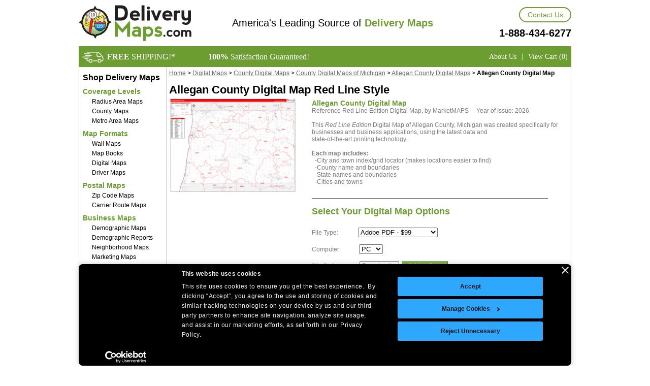

--- FILE ---
content_type: text/html; charset=utf-8
request_url: https://www.deliverymaps.com/digital-maps/county/michigan/red-line/allegan-mi.aspx
body_size: 11616
content:


<!DOCTYPE html PUBLIC "-//W3C//DTD XHTML 1.0 Strict//EN" "http://www.w3.org/TR/xhtml1/DTD/xhtml1-strict.dtd">

<html xmlns="http://www.w3.org/1999/xhtml" xml:lang="en" lang="en">
    <head>
        <script id="Cookiebot" src="https://consent.cookiebot.com/uc.js" data-cbid="61088f53-1665-4882-a665-4eb17e485dba" data-blockingmode="auto" type="text/javascript"></script>

            <style>
  /* Fix banner container to 800px centered at bottom */
  #CybotCookiebotDialog {
    position: fixed !important;
    bottom: 0px !important;
    top: auto !important;
  /* left:0px !important;*/
    transform: translateX(-50%) !important;

    width: 970px !important;
    min-width: 970px !important;

    background: #000 !important;
    border-radius: 8px !important;
    box-shadow: 0 0 12px rgba(0, 0, 0, 0.2) !important;
    padding: 5px !important;
    box-sizing: border-box !important;
    z-index: 99999 !important;
    overflow: hidden !important;
	
	height: auto !important;
	max-height: 200px !important;
	
	font-size: 12px !important;
	
	/*display: block !important;*/
	
	line-height: 12px !important;
	
  }

  /* Lock layout of dialog body */
  #CybotCookiebotDialogBody {
    width: 100% !important;
    text-align: left !important;
    font-size: 12px !important;
    box-sizing: border-box !important;
	height: 300px !important;
  }

  /* Lock layout of buttons container */
  #CybotCookiebotDialogBodyButtons,
  #CybotCookiebotDialogBodyLevelButtonWrapper {
    display: flex !important;
    flex-direction: row !important;
    justify-content: center !important;
    align-items: center !important;
    flex-wrap: nowrap !important;
    gap: 16px !important;
    margin-top: 20px !important;
    box-sizing: border-box !important;
    overflow: hidden !important;
  }
  
  .CybotCookiebotDialogContentWrapper #CybotCookiebotDialogBodyContentText
  {
	  font-size: 12px !important;
  }
  
  #CybotCookiebotDialogBodyEdgeMoreDetailsLink{
	  display: none !important;
  }

  /* Prevent individual buttons from shrinking or wrapping */
  #CybotCookiebotDialogBodyButtons button,
  #CybotCookiebotDialogBodyLevelButtonWrapper button,
  #CybotCookiebotDialogBodyButtonAccept,
  #CybotCookiebotDialogBodyButtonDecline,
  #CybotCookiebotDialogBodyButtonDetails,
  #CybotCookiebotDialogBodyLevelButtonLevelOptinAllowAll,
  #CybotCookiebotDialogBodyLevelButtonLevelOptinDeclineAll {
    min-width: 100px !important;
    /*flex: none !important;*/
    white-space: nowrap !important;
    padding: 10px 20px !important;
    font-size: 12px !important;
    box-sizing: border-box !important;
	flex-direction: row !important;
	
	
  }
  
  #CybotCookiebotDialog *, #CybotCookiebotDialogBodyUnderlay * {
    background: transparent;
    box-sizing: border-box;
    color: inherit;
    font-family: inherit;
    font-size: 12px !important;
    margin: 0;
    outline: 0;
    padding: 0;
    vertical-align: baseline;
}

#CybotCookiebotDialog .CybotCookiebotDialogContentWrapper {
     align-items: flex-start; 
     display: flex; 
    flex-direction: column;
    width: 100%;
}

  /* Prevent page layout from shrinking below banner width */
  html, body {
    min-width: 800px !important;
    overflow-x: auto !important;
  }

  /* Prevent responsive fallback styles */
  @media screen and (max-width: 10000px) {
    #CybotCookiebotDialog {
      /*width: 100% !important;*/
      max-width: 800px !important;
      min-width: 970px !important;
	  
	  height: 300px;
    }
  }
  
  @media screen and (max-width: 600px) {
    #CybotCookiebotDialog {
      width: 800px !important;
      max-width: 800px !important;
      min-width: 970px !important;
	  
	  height: auto !important;
    }
  }
  
  #CybotCookiebotDialogBodyContent {
    flex: 1;
    height: 100%;
    letter-spacing: .5px;
    line-height: 1.6em;
    max-height: 100%;
    overflow-x: hidden;
    /* padding: 1.625em .625em; */
}

.CybotCookiebotDialogContentWrapper #CybotCookiebotDialogHeader{
	padding: 0px !important;
}
 
}

/* Lock the layout of the bottom bar */
#CybotCookiebotDialogBody {
  display: flex !important;
  flex-direction: row !important;
  flex-wrap: nowrap !important; /* Prevent wrapping */
  justify-content: space-between !important;
  align-items: flex-start !important;
  width: 100% !important;
  box-sizing: border-box !important;
}

/* Prevent message area from shrinking too much */
#CybotCookiebotDialogBodyContent {
  flex: 1 1 auto !important;
  min-width: 400px !important;
  margin-right: 20px !important;
  flex-shrink: 0; /* Prevents this item from shrinking */
}

/* Keep buttons on the same line */
#CybotCookiebotDialogBodyButtons {
  flex: 0 0 auto !important;
  display: flex !important;
  flex-direction: column !important;
  flex-wrap: nowrap !important;
  justify-content: flex-end !important;
  align-items: center !important;
  gap: 8px !important;
  white-space: nowrap !important;
  flex-shrink: 0; /* Prevents this item from shrinking */
}

/* Optional: force button sizing */
#CybotCookiebotDialogBodyButtons button,
#CybotCookiebotDialogBodyButtons a {
  flex: 0 0 auto !important;
  min-width: max-content !important;
  white-space: nowrap !important;
}

/* Prevent wrapping and scrollbars in the main tab content */
#CybotCookiebotDialogTabContent {
  overflow: visible !important;
  max-height: none !important;
  flex: 1 1 auto !important;
  display: block !important;
  white-space: normal !important;
  box-sizing: border-box !important;
  width: 100% !important;
}


	</style>
	
	<script>
        function fixCookiebotButtonOrder() {
            const accept = document.getElementById('CybotCookiebotDialogBodyLevelButtonLevelOptinAllowAll');
            var details = document.getElementById('CybotCookiebotDialogBodyLevelButtonCustomize');
            var decline = document.getElementById('CybotCookiebotDialogBodyButtonDecline');
            var allowAll = document.getElementById('CybotCookiebotDialogBodyLevelButtonLevelOptinAllowallSelection');
            if (accept) accept.style.order = '0';
            if (details) details.style.order = '1';
            if (decline) decline.style.order = '2';
            if (allowAll) allowAll.style.order = '3';

        }

        // Apply on load and resize
        window.addEventListener('load', fixCookiebotButtonOrder);
        window.addEventListener('resize', fixCookiebotButtonOrder);
    </script>
        <link rel="Stylesheet" type="text/css" hreflang="en" href="/css/deliverymaps-styles.min.css?v=091321" /><link rel="Stylesheet" type="text/css" hreflang="en" href="/css/header.min.css?v=082021" />
        <script type="text/javascript" src="/scripts/jquery-1.3.min.js"></script>
        <script type="text/javascript" src="/scripts/javascriptFunctions.min.js?v=031323" defer></script>
        <script type="text/javascript" src="/scripts/common.min.js?v=082021" defer></script>

        <meta http-equiv="X-UA-Compatible" content="IE=10" /><meta http-equiv="X-UA-Compatible" content="IE=EmulateIE9" />
<link rel="canonical" href="https://www.deliverymaps.com/digital-maps/county/michigan/red-line/allegan-mi.aspx"  />

    
    <link hreflang="en" type="text/css" rel="preload" href="/css/deliverymaps-productpage.min.css?v=021822" as="style" onload="this.onload=null;this.rel='stylesheet'">
    <noscript>
        <link hreflang="en" type="text/css" rel="stylesheet" href="/css/deliverymaps-productpage.min.css?v=021822">
    </noscript>
    
    <link hreflang="en" type="text/css" rel="preload" href="/css/deliverymaps-productpage.min.css?v=021822" as="style" onload="this.onload=null;this.rel='stylesheet'">
    <noscript>
        <link hreflang="en" type="text/css" rel="stylesheet" href="/css/deliverymaps-productpage.min.css?v=021822">
    </noscript>
    <link rel="Stylesheet" type="text/css" hreflang="en" href="/css/superzoom-new.min.css?v=031723" />
     
    <script type="text/javascript" src="/javascript/ZoomifyImageViewer-2.min.js?v=052021" defer></script>
    <script language="JavaScript" type="text/javascript" src="/javascript/jquery.mousewheel.min.js" defer></script>
    
    <script type="text/javascript" src="/javascript/delivery-maps-product.min.js?v=050222" async></script>
    <script language="javascript" src="/javascript/cartoviewer-page-redesign-revamp.min.js?v=031723" type="text/javascript" defer></script>


        <style type="text/css">
            .leftnavproducttype > a {
                padding-left: 13px;
            }

            #cookie-banner {
          position: fixed;
          bottom: 0;
          width: 100%;
          background-color: #1e313e;
          color: white;
          padding: 15px;
          text-align: center;
          display: none;
          z-index: 200000;
          left: 0;
          font-family: Arial;
          font-size: 12px;
        }
        #cookie-banner button {
          margin-left: 10px;
          padding: 8px 15px;
          background-color: #27ae60;
          color: white;
          border: none;
          cursor: pointer;
        }

        </style>

        <script type="text/javascript">
            $(function () {
                // Check if the cookie has been accepted
                if (!localStorage.getItem("cookiesAccepted")) {
                    $('#cookie-banner').fadeIn();
                }

                $('#accept-cookies').click(function () {
                    localStorage.setItem("cookiesAccepted", "true");
                    $('#cookie-banner').fadeOut();
                });
            });
        </script>
    <meta name="keywords" content="Allegan" /><meta name="description" content="The Digital Map of Allegan County, MI - Red Line from DeliveryMaps.com is available in a number of different delivery options. Order your Allegan County Digital Map today!" /><title>
	Allegan County, MI Digital Map - Red Line
</title></head>
    <body>

       

        <form name="aspnetForm" method="post" action="/handlers/digital-product-page.aspx?format=DigitalMaps&amp;coveragelevel=County&amp;state=michigan&amp;edition=RedLine&amp;coveragearea=allegan-mi" id="aspnetForm">
<div>
<input type="hidden" name="__EVENTTARGET" id="__EVENTTARGET" value="" />
<input type="hidden" name="__EVENTARGUMENT" id="__EVENTARGUMENT" value="" />
<input type="hidden" name="__VIEWSTATE" id="__VIEWSTATE" value="/[base64]" />
</div>

<script type="text/javascript">
//<![CDATA[
var theForm = document.forms['aspnetForm'];
if (!theForm) {
    theForm = document.aspnetForm;
}
function __doPostBack(eventTarget, eventArgument) {
    if (!theForm.onsubmit || (theForm.onsubmit() != false)) {
        theForm.__EVENTTARGET.value = eventTarget;
        theForm.__EVENTARGUMENT.value = eventArgument;
        theForm.submit();
    }
}
//]]>
</script>


<script src="/WebResource.axd?d=SwkohB1umfoqr8NUE_f_-OgmmfxL5Y3_EySjjaD0liLA6F_Z5tbbBiyWKDA9us98a5BrYH_GWokkVDybbQzjA6Ck_zg1&amp;t=638313793380000000" type="text/javascript"></script>


<script src="/ScriptResource.axd?d=1l7gv8lfjrDNS_7C2gJERwto26AM6WYkKceoDPgHb_RC_IybbznXaivoVQeqj88AZwsbPYARGLpWff_69OHgc-h6pvBbZAVWPPBUoi5Fm7q59j2cnFoOw4XXDwfKmBpEqZ_Gk8hSC2JigWONzVAks49LNOwy1O6m4zxaCVYsit4vz6Ga0&amp;t=ffffffff9bc22534" type="text/javascript"></script>
<script type="text/javascript">
//<![CDATA[
if (typeof(Sys) === 'undefined') throw new Error('ASP.NET Ajax client-side framework failed to load.');
//]]>
</script>

<script src="/ScriptResource.axd?d=SaIXo1l01tSV5yiTG_BD-CNjrt8bbSX83C0DOkbUTwUlqzf_a7muHK5KWLCoOzGaBJlJjWRP99dTCaBfdeq1wu_3QEZeDWo5b18ke47a9HSFyhnz8PT_iOqXrRpQLaHgwZbOeTA2O8IhQtnE3j88XpJ8s072SRSkFR2fXszT778HIKFL0&amp;t=ffffffff9bc22534" type="text/javascript"></script>
<script src="/Services/ProductService.asmx/jsdebug" type="text/javascript"></script>
<script src="/Services/CartService.asmx/jsdebug" type="text/javascript"></script>
<div>

	<input type="hidden" name="__VIEWSTATEGENERATOR" id="__VIEWSTATEGENERATOR" value="6D006A5F" />
	<input type="hidden" name="__EVENTVALIDATION" id="__EVENTVALIDATION" value="/wEWBwKxgfbXAgL4mY+uAwKm/ft9ApnRqPQOAteOvQQCwc705wQC/umzrQkDyEUxEDx96VFPprSTU5JBRNl1CQ==" />
</div>
             
            <script type="text/javascript">
//<![CDATA[
Sys.WebForms.PageRequestManager._initialize('ctl00$ctl00$ctl05', document.getElementById('aspnetForm'));
Sys.WebForms.PageRequestManager.getInstance()._updateControls(['tctl00$ctl00$bodyContent$ProductPageBody$UpdatePanel1','tctl00$ctl00$bodyContent$ProductPageBody$UpdatePanel2','tctl00$ctl00$bodyContent$ProductPageBody$UpdatePanel3'], [], [], 90);
//]]>
</script>

            
			<div id="SalesInformation" style="font-family: Arial; z-index: 100; display: none; background-color: #ffffff; position: absolute; top: 1015px; left: 550px; border: dashed 1px #cecece; font-size: 13px; padding: 10px; width: 220px;"> 
				<div id="SalesInfoCode" style="color:#898989;"> 
					Please wait...<br /><br /> 
				</div> 
				<div id="CloseSalesInfo" style="color: #0000ff; cursor: pointer; font-size: 10px; text-align: right; text-decoration: underline;"> 
					[Close]
				</div> 
			</div> 
			
            <div id="canvas">
                <div class="line" id="container">
                    <div class="item" id="body">
                        <div class="sap-content">
                            <!-- BEGIN HEADER -->
                            
<div class="header-wrap">
    <div>
        <a href="/"><img src="/images/delivery-maps.jpg" alt="DeliverMaps.com Logo" width="222" height="71"></a>
        <span class="header-middle">America's Leading Source of <span>Delivery Maps</span></span>
    </div>
    <div>
        <a class="cs-btn-2" href="/contact-us/">Contact Us</a>
        <span class="top-phone-2">1-888-434-6277</span>
    </div>
</div>
<div id="topnavigation" class="top-navigation">
    <div class="menu-left">
        <div>
            <img src="/images/free-shipping-icon.png" alt="Free Shipping" width="42" height="22">
            <a href="/freeship-detail.html" onclick="NewWindow(this.href,'freeship','400','350','yes','center');return false" onfocus="this.blur()"><b>FREE</b> SHIPPING!*</a>
        </div>
        <div>
            <span><b>100%</b> Satisfaction Guaranteed!</span>
        </div>
    </div>
    <div class="menu-right">
        <a href="/about-us.aspx">About Us</a>
        <span class="menu-divider"> | </span>
        <a href="/order/cart.aspx" id="headerViewCart" class="viewcart">View Cart (0)</a>
    </div>
</div>
                            <!-- END HEADER -->
                            
                            <div class="line" id="contentarea">
                                <!-- BEGIN LEFT NAV -->
                                <div class="item column" id="leftnavigation">
                                    <div class="sap-content">
                                       
                                        <span class="lhn-title">Shop Delivery Maps</span>
                                        
                                        <div class="leftnavcontent">
                                            
                                            

                                            <div class="leftnavcategory">Coverage Levels</div>
                                            <div class="leftnavproducttype" style="margin-top:5px;"><a href="/custom-mapping/?flag=leftnav">Radius Area Maps</a></div>
                                            <div class="leftnavproducttype"><a href="/delivery-maps/county/?flag=leftnav">County Maps</a></div>
                                            <div class="leftnavproducttype"><a href="/delivery-maps/metro-area/?flag=leftnav">Metro Area Maps</a></div>
                                            
                                            <div class="leftnavcategory">Map Formats</div>
                                            <div class="leftnavproducttype"><a href="/wall-maps/?flag=leftnav">Wall Maps</a></div>
                                            <div class="leftnavproducttype"><a href="/map-books/?flag=leftnav">Map Books</a></div>
                                            <div class="leftnavproducttype"><a href="/digital-maps/?flag=leftnav">Digital Maps</a></div>
                                            <div class="leftnavproducttype"><a href="/driver-maps/?flag=leftnav">Driver Maps</a></div>

                                            <div class="leftnavcategory">Postal Maps</div>
                                            <div class="leftnavproducttype"><a href="/zip-code-maps/?flag=leftnav">Zip Code Maps</a></div>
                                            <div class="leftnavproducttype"><a href="/carrier-route-maps/?flag=leftnav">Carrier Route Maps</a></div>

                                            <div class="leftnavcategory">Business Maps</div>
                                            <div class="leftnavproducttype"><a href="/demographic-maps/?flag=leftnav">Demographic Maps</a></div>
                                            <div class="leftnavproducttype"><a href="/demographic-reports/?flag=leftnav">Demographic Reports</a></div>
                                            <div class="leftnavproducttype"><a href="/neighborhood-maps/?flag=leftnav">Neighborhood Maps</a></div>
                                            <div class="leftnavproducttype"><a href="/marketing-maps/?flag=leftnav">Marketing Maps</a></div>
                                            <div class="leftnavproducttype"><a href="/web-applications/?flag=leftnav">Web Applications</a></div>
                                            <div class="leftnavproducttype"><a href="/multi-store-discounts.aspx?flag=leftnav">Multi Store Discounts</a></div>
                                        
                                            
                                        </div>
                                        
                                       
                                        <div class="leftnavsectional">Using the Best Data from</div>
                                        <div class="leftnavpublisherimages">
                                            <img src="/images/data-providers.gif" alt="Data Providers" width="169" height="43" usemap="#leftnavpublisher" />
                                        </div>
                                        <div class="leftnavsectional">Other great sites</div>
                                        <div class="leftnavothersites">
                                            <img src="/images/other-great-sites.jpg" alt="Mapsales.com & MarketMaps.com" width="172" height="108" usemap="#othergreatsites" />
                                        </div>
                                         
                                    </div>
                                </div>
                                <!-- END LEFT NAV -->
                                
                                <!-- BEGIN MAIN AREA -->
                                <div class="item column" id="mainarea">
                                    <div class="sap-content">
                                    
                                        
    
<div class="line breadcrumbline">
    <div class="item breadcrumblinks">
        <div class="sap-content">
            <a href="/">Home</a> &gt; <a href="/digital-maps/">Digital Maps</a> &gt; <a href="/digital-maps/county/">County Digital Maps</a> &gt; <a href="/digital-maps/county/michigan.aspx">County Digital Maps of Michigan</a> &gt; <a href="/digital-maps/county/michigan/allegan-mi.aspx">Allegan County Digital Maps</a> &gt; <span class="lastitem">Allegan County Digital Map</span>
        </div>
    </div>
</div>

    
    <div itemtype="http://schema.org/Product" itemscope>
        <div itemprop="offers" itemtype="https://schema.org/Offer" itemscope>
            <meta itemprop="availability" content="https://schema.org/InStock" />
            <meta itemprop="priceCurrency" content="USD">
            <meta itemprop="price" content="95" />
        </div>
        <div class="line" format="digitalmap" id="productname">
            <div class="item" id="largeproductname">
                <div class="sap-content"><h1 itemprop="name">Allegan County Digital Map Red Line Style</h1></div>
            </div>
        </div>

        <div class="line"  id="productinformation">
            <div id="ctl00_ctl00_bodyContent_ProductPageBody_UpdatePanel1">
	

                    
                    <div id="CartoViewerContainer">
                        <div>
                            <span class="zoomtext">Zoom</span>
                            <div class="Xzoom"><img id="closeCartoViewer" class="lazy" src="/images/icons/close-icon.png" alt="Close Window" /></div>
                            <span class="pantext">Pan</span>
		                    <div id="cartoViewer">
		            	        <div id="myContainer"></div>
		                    </div>
                        </div>
                    </div>

                    
                    

<div class="item" id="productimages">
    <div class="sap-content">
    
        
        <a style="cursor:pointer;" id="WallMapCartoLink" onclick="&nbsp;">
            <img id="WallMapImageExample" itemprop="image" src="https://generatedimages.intelligentdirect.com/images/48-600-600/zip5digit/redline-county/Allegan-mi.jpg" alt="Allegan" width="250" /></a>
        
    </div>
    <div class="sap-content">
        <div class="line" id="productcolor">
            <div class="item" id="colortext">
                <div class="sap-content">&nbsp;</div>
            </div>
            <div class="item" id="zoomimage">
                <div class="sap-content">
                    
                    &nbsp;
                </div>
            </div>
        </div>

        
        
    </div>    
</div>
                
</div>
            
            <div id="ctl00_ctl00_bodyContent_ProductPageBody_UpdatePanel2">
	
                    <div class="line" id="digitalproductdescriptionarea">
                        <div class="item" id="productdescription">
                            <div class="sap-content">
                                <h3>Allegan 
                                    County Digital Map</h3>
                                <p itemprop="description" style="margin: 0;">Reference Red Line Edition Digital Map, by MarketMAPS &nbsp;&nbsp;&nbsp;&nbsp;Year of Issue: 2026<br><br>This <i>Red Line Edition</i> Digital Map of Allegan County, Michigan was created  specifically for businesses and business applications, using the latest data and<br> state-of-the-art printing technology.<br><br> <b>Each map includes:</b><br>&nbsp;&nbsp;-City and town index/grid locator (makes locations easier to find)<br>&nbsp;&nbsp;-County name and boundaries<br>&nbsp;&nbsp;-State names and boundaries<br>&nbsp;&nbsp;-Cities and towns<br></p>
                            
                                <div style="margin-top:25px; width: 465px; border-bottom: 2px solid #898989;"></div>
                                
                                

<br />

<div class="greentext" style="font-size:18px;font-weight:bold;">Select Your Digital Map Options<br /><br /></div>

<!-- Transform to line/item style -->

<div style="font-size:12px;text-align:left;">

    
    File Type: 
        <select name="ctl00$ctl00$bodyContent$ProductPageBody$DigitalOptions$filetypelist" id="ctl00_ctl00_bodyContent_ProductPageBody_DigitalOptions_filetypelist" style="margin-left:36px;">
		<option value="Adobe PDF - $99">Adobe PDF - $99</option>
		<option value="Adobe Illustrator - $125">Adobe Illustrator - $125</option>

	</select><br /><br />
        
    Computer:

    <select name="ctl00$ctl00$bodyContent$ProductPageBody$DigitalOptions$computertype" id="ctl00_ctl00_bodyContent_ProductPageBody_DigitalOptions_computertype" style="margin-left:33px;">
		<option value="PC">PC</option>
		<option value="Mac">Mac</option>

	</select><br /><br />
    <div style="display: flex;align-items: center;">
        File Delivery:
        <select name="ctl00$ctl00$bodyContent$ProductPageBody$DigitalOptions$deliverytype" id="ctl00_ctl00_bodyContent_ProductPageBody_DigitalOptions_deliverytype" style="margin-left:23px;">
		<option value="Download">Download</option>
		<option value="CD-ROM">CD-ROM</option>

	</select>
        <span id="DigitalAddToCartButton" class="addtocart-btn">Add to Cart</span>
    </div>
    
   
   
    
</div>
                            </div>
                        </div>
                    </div>
                
</div>
        </div>
    </div>        
    <div id="ctl00_ctl00_bodyContent_ProductPageBody_UpdatePanel3">
	
            
<div class="line" id="productalternatechoices">
    <div class="item" id="alternatechoiceheader">
        <div class="sap-content">
            <div class="altchoiceheadmargin">You might also like these Allegan County  Digital Maps:</div>
        </div>
    </div>
    
    <div class="item" id="alternatechoicemaps">
        <div class="sap-content">
            
            <div class="line calendarline">

                
                    <div class="item calleft">
                        <div class="sap-content">
                            <a href="/digital-maps/county/michigan/basic/allegan-mi.aspx"><img src="/images/products/digital/basic-small.jpg" alt="Allegan Basic<br>Digital Map" class="catimg" width="150" height="170" /></a>
                            <div class="caltitle"><a href="/digital-maps/county/michigan/basic/allegan-mi.aspx">Allegan Basic<br>Digital Map</a></div>
                            <div class="caldesc">Great presentation,<br />easy to use.</div>
                            
                            <div class="moreinfocategory">
                                <a class="selBtn" href="/digital-maps/county/michigan/basic/allegan-mi.aspx">Select</a>
                            </div>
                        </div>
                    </div>
                    <div class="item calright">
                        <div class="sap-content">
                            <a href="/digital-maps/county/michigan/colorcast/allegan-mi.aspx"><img src="/images/products/digital/colorcast-small.jpg" alt="Allegan Color Cast<br>Digital Map" class="catimg" width="150" height="170" /></a>
                            <div class="caltitle"><a href="/digital-maps/county/michigan/colorcast/allegan-mi.aspx">Allegan Color Cast<br>Digital Map</a></div>
                            <div class="caldesc">&nbsp;</div>
                            
                            <div class="moreinfocategory">
                                <a class="selBtn" href="/digital-maps/county/michigan/colorcast/allegan-mi.aspx">Select</a>
                            </div>
                        </div>
                    </div>

            </div>
            
        </div>
    </div>
</div>
        
</div>
    <div class="pp-overlay"></div>


    

                                        
                                        
                                        
                                    </div>
                                </div>
                                <!-- END MAIN AREA -->
                                
                            </div>

                            <div class="line" id="assistanceandverisign" style="vertical-align:baseline;margin-left:175px;width:795px;">
                                <table width="100%" border="0" cellspacing="4" cellpadding="0">
                                    <tr>
                                        <td width="58%" valign="bottom">
                                            <a href="/contact-us/">
                                                <img src="/images/click-here-for-assistance-2.jpg" alt="Click Here for Assistance" width="238" height="56" style="font-size: 0px;" />
                                            </a>
                                        </td>
                                        <td valign="bottom">
                                            <img src="/images/payment-logos-home.png" border="0" width="324" height="26" alt="visa, mastercard, paypal, discover, echeck" />
                                        </td>
                                        <td valign="bottom">
                                            <img src="/images/satisfaction-guaranteed-logo-2.jpg" alt="100% Satisfaction Guaranteed!" width="82" height="65" style="font-size: 0px;" />
                                        </td>
                                        <td valign="bottom">
                                            <a href="https://checkout.intelligentdirect.com/verisign.html" onclick="window.open(this.href, 'verisign', 'height=250,width=400,status=no,toolbar=no,menubar=no,location=no'); return false;"
                                                onfocus="this.blur()">
                                                <img src="/images/verisign-logo-footer.jpg" alt="Norton Secured" width="95" height="51" style="font-size: 0px;" />
                                            </a>
                                        </td>
                                    </tr>
                                </table>
                            </div>
                            
                            <!-- BEGIN FOOTER -->
							
							<div class="line">
								<div class="item" style="margin-left: -550px;">
									<div class="sap-content">
									</div>
								</div>
							</div>
							
                            <div class="line" id="bottomnavigation" style="padding-bottom: 20px;">
                                <div class="item" id="footertextlinks">
                                    <div class="sap-content">
                                    
                                    <script language="javascript" type="text/javascript">
                                        $(function() {
                                            var _footerAddress = $("#FooterAddress");
                                            var _salesInfo = $("#SalesInformation");

                                            _salesInfo.css("display", "block").hide(1);

                                            _footerAddress.click(function() {
                                               
                                                _salesInfo
                .css("top", _footerAddress.offset().top - _salesInfo.height() - 30).css("left", _footerAddress.offset().left - 100);

                                                if (_salesInfo.is(":visible")) {
                                                    _salesInfo.hide("normal");
                                                } else {
                                                    _salesInfo.show("normal");

                                                    $("#SalesInfoCode").html("Please wait...<br /><br />");
                                                    $.get("/Tools/GetSalesCode.aspx", { rand: Math.random() }, function(data) {
                                                        $("#SalesInfoCode").html("Please provide this code to a<br> sales representative: <span style=\"color: #0000ff; font-weight: bold;\">" + data + "</span>");
                                                    });
                                                }
                                            });

                                            $(document).ajaxError(function(event, request, settings) {
                                                $("#SalesInfoCode").html("There was an error.");
                                            });

                                            $("#CloseSalesInfo").click(function() { _salesInfo.hide("normal"); });
                                        });
</script>
                                        <span class="menu-item first-menu-item"><a href="/">Home</a></span> <span class="menu-item-bar">|</span>
                                        <span class="menu-item"><a href="/return-policy.aspx">Return Policy</a></span> <span class="menu-item-bar">|</span>
                                        <span class="menu-item"><a href="/about-us.aspx">About Us</a></span><br />
                                        <span class="menu-item"><a href="/about-our-clients.aspx">About Our Clients</a> </span><span class="menu-item-bar">|</span>
                                        <span class="menu-item last-menu-item"><a href="/contact-us/">Contact Us</a> </span><span class="menu-item-bar">|</span>
                                        <span class="menu-item"><a href="/site-index.aspx">Site Index</a></span> <span class="menu-item-bar">|</span>
                                        <span class="menu-item"><a href="/contact-us/">Help</a></span>
                                   
                                    </div>
                                </div>
                                
                                <div class="item" id="footeraddress">
                                    <div class="sap-content">
                                        Company Headquarters: 10 First Street Wellsboro, PA 16901<br />
                                        West Coast: 18005 Skypark Circle, Suite 54 J, Irvine, CA
                                    </div>
                                </div>
                                
                                <div class="item" id="footercopyright">
                                
                                    <div class="sap-content">
                                    <img src="/images/phone.gif" id="FooterAddress" width="16" height="13" style="cursor: pointer; margin-bottom: -3px;" alt="Telephone Icon" /> 
                                    &copy;Copyright 2026 Intelligent Direct, Inc.</div>
                                </div>

                                <div class="item" style="margin-left:-55px;">

                                    <a href="https://checkout.intelligentdirect.com/verisign.html" onclick="window.open(this.href, 'verisign', 'height=250,width=400,status=no,toolbar=no,menubar=no,location=no'); return false;" onfocus="this.blur()">
                                        <img src="/images/verisign-small.png" height="22" width="50" alt="Verisign Secured" />
                                    </a>
                                </div>
                            </div>
                            <!-- END FOOTER -->
                        </div>
                    </div> 
                    
                    <map name="leftnavpublisher" id="leftnavpublisher">
                        <area shape="rect" coords="4,5,55,29" alt="Navteq On Board" />
                        <area shape="rect" coords="64,5,123,29" alt="MarketMAPS" />
                        <area shape="rect" coords="129,4,155,30" alt="Tele Atlas" />
                        <area shape="rect" coords="3,36,80,50" alt="Claritas" />
                        <area shape="rect" coords="86,36,169,50" alt="United States Postal Service" />
                    </map>
                    <map name="othergreatsites" id="othergreatsites">
                        <area shape="rect" coords="0,0,172,35" href="http://www.mapsales.com" alt="mapsales.com" />
                        <area shape="rect" coords="0,42,172,108" href="http://www.marketmaps.com" alt="MarketMAPS.com" />
                    </map>
                </div>
            </div>            
        

<script type="text/javascript">
//<![CDATA[
Sys.Application.initialize();
//]]>
</script>
</form>    
        
        <script type="text/javascript" language="JavaScript" src="/scripts/newIdCookie.min.js?v=082021"></script> 

        <script type="text/javascript">
                    (function (i, s, o, g, r, a, m) {
                        i['GoogleAnalyticsObject'] = r; i[r] = i[r] || function () {
                            (i[r].q = i[r].q || []).push(arguments)
                        }, i[r].l = 1 * new Date(); a = s.createElement(o),
          m = s.getElementsByTagName(o)[0]; a.async = 1; a.src = g; m.parentNode.insertBefore(a, m)
                    })(window, document, 'script', '//www.google-analytics.com/analytics.js', 'ga');
        
                    ga('create', 'UA-46843042-1', 'deliverymaps.com');
                    ga('send', 'pageview');
         
        </script>

    
    </body>
</html>


--- FILE ---
content_type: application/x-javascript; charset=utf-8
request_url: https://www.deliverymaps.com/Services/ProductService.asmx/jsdebug
body_size: 6664
content:
var ProductService=function() {
ProductService.initializeBase(this);
this._timeout = 0;
this._userContext = null;
this._succeeded = null;
this._failed = null;
}
ProductService.prototype={
_get_path:function() {
 var p = this.get_path();
 if (p) return p;
 else return ProductService._staticInstance.get_path();},
GetMaxSide:function(X1,Y1,X2,Y2,X3,Y3,succeededCallback, failedCallback, userContext) {
/// <param name="X1" type="Number">System.Double</param>
/// <param name="Y1" type="Number">System.Double</param>
/// <param name="X2" type="Number">System.Double</param>
/// <param name="Y2" type="Number">System.Double</param>
/// <param name="X3" type="Number">System.Double</param>
/// <param name="Y3" type="Number">System.Double</param>
/// <param name="succeededCallback" type="Function" optional="true" mayBeNull="true"></param>
/// <param name="failedCallback" type="Function" optional="true" mayBeNull="true"></param>
/// <param name="userContext" optional="true" mayBeNull="true"></param>
return this._invoke(this._get_path(), 'GetMaxSide',false,{X1:X1,Y1:Y1,X2:X2,Y2:Y2,X3:X3,Y3:Y3},succeededCallback,failedCallback,userContext); },
GetMinSide:function(X1,Y1,X2,Y2,X3,Y3,succeededCallback, failedCallback, userContext) {
/// <param name="X1" type="Number">System.Double</param>
/// <param name="Y1" type="Number">System.Double</param>
/// <param name="X2" type="Number">System.Double</param>
/// <param name="Y2" type="Number">System.Double</param>
/// <param name="X3" type="Number">System.Double</param>
/// <param name="Y3" type="Number">System.Double</param>
/// <param name="succeededCallback" type="Function" optional="true" mayBeNull="true"></param>
/// <param name="failedCallback" type="Function" optional="true" mayBeNull="true"></param>
/// <param name="userContext" optional="true" mayBeNull="true"></param>
return this._invoke(this._get_path(), 'GetMinSide',false,{X1:X1,Y1:Y1,X2:X2,Y2:Y2,X3:X3,Y3:Y3},succeededCallback,failedCallback,userContext); },
TrackClick:function(x,y,location,webid,sessionid,succeededCallback, failedCallback, userContext) {
/// <param name="x" type="String">System.String</param>
/// <param name="y" type="String">System.String</param>
/// <param name="location" type="String">System.String</param>
/// <param name="webid" type="String">System.String</param>
/// <param name="sessionid" type="String">System.String</param>
/// <param name="succeededCallback" type="Function" optional="true" mayBeNull="true"></param>
/// <param name="failedCallback" type="Function" optional="true" mayBeNull="true"></param>
/// <param name="userContext" optional="true" mayBeNull="true"></param>
return this._invoke(this._get_path(), 'TrackClick',false,{x:x,y:y,location:location,webid:webid,sessionid:sessionid},succeededCallback,failedCallback,userContext); },
GetPageClicks:function(location,pagetype,succeededCallback, failedCallback, userContext) {
/// <param name="location" type="String">System.String</param>
/// <param name="pagetype" type="String">System.String</param>
/// <param name="succeededCallback" type="Function" optional="true" mayBeNull="true"></param>
/// <param name="failedCallback" type="Function" optional="true" mayBeNull="true"></param>
/// <param name="userContext" optional="true" mayBeNull="true"></param>
return this._invoke(this._get_path(), 'GetPageClicks',false,{location:location,pagetype:pagetype},succeededCallback,failedCallback,userContext); },
StoreRawData:function(User,Items,succeededCallback, failedCallback, userContext) {
/// <param name="User" type="ProductService+TrackUser">ProductService+TrackUser</param>
/// <param name="Items" type="Array">ProductService+TrackItem[]</param>
/// <param name="succeededCallback" type="Function" optional="true" mayBeNull="true"></param>
/// <param name="failedCallback" type="Function" optional="true" mayBeNull="true"></param>
/// <param name="userContext" optional="true" mayBeNull="true"></param>
return this._invoke(this._get_path(), 'StoreRawData',false,{User:User,Items:Items},succeededCallback,failedCallback,userContext); },
GetSessionProductMap:function(succeededCallback, failedCallback, userContext) {
/// <param name="succeededCallback" type="Function" optional="true" mayBeNull="true"></param>
/// <param name="failedCallback" type="Function" optional="true" mayBeNull="true"></param>
/// <param name="userContext" optional="true" mayBeNull="true"></param>
return this._invoke(this._get_path(), 'GetSessionProductMap',false,{},succeededCallback,failedCallback,userContext); },
GetProduct:function(Product,succeededCallback, failedCallback, userContext) {
/// <param name="Product" type="WebLibrary.MarketMapsProduct">WebLibrary.MarketMapsProduct</param>
/// <param name="succeededCallback" type="Function" optional="true" mayBeNull="true"></param>
/// <param name="failedCallback" type="Function" optional="true" mayBeNull="true"></param>
/// <param name="userContext" optional="true" mayBeNull="true"></param>
return this._invoke(this._get_path(), 'GetProduct',false,{Product:Product},succeededCallback,failedCallback,userContext); },
CreateNewCustomMapProduct:function(succeededCallback, failedCallback, userContext) {
/// <param name="succeededCallback" type="Function" optional="true" mayBeNull="true"></param>
/// <param name="failedCallback" type="Function" optional="true" mayBeNull="true"></param>
/// <param name="userContext" optional="true" mayBeNull="true"></param>
return this._invoke(this._get_path(), 'CreateNewCustomMapProduct',false,{},succeededCallback,failedCallback,userContext); },
GetCurrentProduct:function(succeededCallback, failedCallback, userContext) {
/// <param name="succeededCallback" type="Function" optional="true" mayBeNull="true"></param>
/// <param name="failedCallback" type="Function" optional="true" mayBeNull="true"></param>
/// <param name="userContext" optional="true" mayBeNull="true"></param>
return this._invoke(this._get_path(), 'GetCurrentProduct',false,{},succeededCallback,failedCallback,userContext); },
SetSessionProductStreetDetail:function(StreetDetail,succeededCallback, failedCallback, userContext) {
/// <param name="StreetDetail" type="String">System.String</param>
/// <param name="succeededCallback" type="Function" optional="true" mayBeNull="true"></param>
/// <param name="failedCallback" type="Function" optional="true" mayBeNull="true"></param>
/// <param name="userContext" optional="true" mayBeNull="true"></param>
return this._invoke(this._get_path(), 'SetSessionProductStreetDetail',false,{StreetDetail:StreetDetail},succeededCallback,failedCallback,userContext); },
SplitTesting:function(succeededCallback, failedCallback, userContext) {
/// <param name="succeededCallback" type="Function" optional="true" mayBeNull="true"></param>
/// <param name="failedCallback" type="Function" optional="true" mayBeNull="true"></param>
/// <param name="userContext" optional="true" mayBeNull="true"></param>
return this._invoke(this._get_path(), 'SplitTesting',false,{},succeededCallback,failedCallback,userContext); },
GetAvailableProducts:function(MMProduct,succeededCallback, failedCallback, userContext) {
/// <param name="MMProduct" type="WebLibrary.MarketMapsProduct">WebLibrary.MarketMapsProduct</param>
/// <param name="succeededCallback" type="Function" optional="true" mayBeNull="true"></param>
/// <param name="failedCallback" type="Function" optional="true" mayBeNull="true"></param>
/// <param name="userContext" optional="true" mayBeNull="true"></param>
return this._invoke(this._get_path(), 'GetAvailableProducts',false,{MMProduct:MMProduct},succeededCallback,failedCallback,userContext); },
GetAvailableProductsOther:function(MMProduct,succeededCallback, failedCallback, userContext) {
/// <param name="MMProduct" type="WebLibrary.Product">WebLibrary.Product</param>
/// <param name="succeededCallback" type="Function" optional="true" mayBeNull="true"></param>
/// <param name="failedCallback" type="Function" optional="true" mayBeNull="true"></param>
/// <param name="userContext" optional="true" mayBeNull="true"></param>
return this._invoke(this._get_path(), 'GetAvailableProductsOther',false,{MMProduct:MMProduct},succeededCallback,failedCallback,userContext); },
GetAvailableMultiMapBookProducts:function(MMProduct,succeededCallback, failedCallback, userContext) {
/// <param name="MMProduct" type="WebLibrary.MarketMapsProduct">WebLibrary.MarketMapsProduct</param>
/// <param name="succeededCallback" type="Function" optional="true" mayBeNull="true"></param>
/// <param name="failedCallback" type="Function" optional="true" mayBeNull="true"></param>
/// <param name="userContext" optional="true" mayBeNull="true"></param>
return this._invoke(this._get_path(), 'GetAvailableMultiMapBookProducts',false,{MMProduct:MMProduct},succeededCallback,failedCallback,userContext); },
GetAvailableMultiMapBookProductsLegacy:function(MMProduct,succeededCallback, failedCallback, userContext) {
/// <param name="MMProduct" type="WebLibrary.Product">WebLibrary.Product</param>
/// <param name="succeededCallback" type="Function" optional="true" mayBeNull="true"></param>
/// <param name="failedCallback" type="Function" optional="true" mayBeNull="true"></param>
/// <param name="userContext" optional="true" mayBeNull="true"></param>
return this._invoke(this._get_path(), 'GetAvailableMultiMapBookProductsLegacy',false,{MMProduct:MMProduct},succeededCallback,failedCallback,userContext); },
GetAvailableMultiDigitalMapProducts:function(MMProduct,succeededCallback, failedCallback, userContext) {
/// <param name="MMProduct" type="WebLibrary.MarketMapsProduct">WebLibrary.MarketMapsProduct</param>
/// <param name="succeededCallback" type="Function" optional="true" mayBeNull="true"></param>
/// <param name="failedCallback" type="Function" optional="true" mayBeNull="true"></param>
/// <param name="userContext" optional="true" mayBeNull="true"></param>
return this._invoke(this._get_path(), 'GetAvailableMultiDigitalMapProducts',false,{MMProduct:MMProduct},succeededCallback,failedCallback,userContext); },
GetAvailableMultiDigitalMapProductsLegacy:function(MMProduct,succeededCallback, failedCallback, userContext) {
/// <param name="MMProduct" type="WebLibrary.Product">WebLibrary.Product</param>
/// <param name="succeededCallback" type="Function" optional="true" mayBeNull="true"></param>
/// <param name="failedCallback" type="Function" optional="true" mayBeNull="true"></param>
/// <param name="userContext" optional="true" mayBeNull="true"></param>
return this._invoke(this._get_path(), 'GetAvailableMultiDigitalMapProductsLegacy',false,{MMProduct:MMProduct},succeededCallback,failedCallback,userContext); },
SaveDigitalPricesToSession:function(PDFPrice,AIPrice,succeededCallback, failedCallback, userContext) {
/// <param name="PDFPrice" type="String">System.String</param>
/// <param name="AIPrice" type="String">System.String</param>
/// <param name="succeededCallback" type="Function" optional="true" mayBeNull="true"></param>
/// <param name="failedCallback" type="Function" optional="true" mayBeNull="true"></param>
/// <param name="userContext" optional="true" mayBeNull="true"></param>
return this._invoke(this._get_path(), 'SaveDigitalPricesToSession',false,{PDFPrice:PDFPrice,AIPrice:AIPrice},succeededCallback,failedCallback,userContext); },
SaveMapBookPricesToSession:function(SmallMapBookPrice,LargeMapBookPrice,succeededCallback, failedCallback, userContext) {
/// <param name="SmallMapBookPrice" type="String">System.String</param>
/// <param name="LargeMapBookPrice" type="String">System.String</param>
/// <param name="succeededCallback" type="Function" optional="true" mayBeNull="true"></param>
/// <param name="failedCallback" type="Function" optional="true" mayBeNull="true"></param>
/// <param name="userContext" optional="true" mayBeNull="true"></param>
return this._invoke(this._get_path(), 'SaveMapBookPricesToSession',false,{SmallMapBookPrice:SmallMapBookPrice,LargeMapBookPrice:LargeMapBookPrice},succeededCallback,failedCallback,userContext); },
SaveProduct:function(MMProduct,Size,FinishingOption,StreetDetail,Boundary,DigitalType,PcType,DeliveryMethod,Quantity,succeededCallback, failedCallback, userContext) {
/// <param name="MMProduct" type="WebLibrary.MarketMapsProduct">WebLibrary.MarketMapsProduct</param>
/// <param name="Size" type="String">System.String</param>
/// <param name="FinishingOption" type="String">System.String</param>
/// <param name="StreetDetail" type="String">System.String</param>
/// <param name="Boundary" type="String">System.String</param>
/// <param name="DigitalType" type="String">System.String</param>
/// <param name="PcType" type="String">System.String</param>
/// <param name="DeliveryMethod" type="String">System.String</param>
/// <param name="Quantity" type="String">System.String</param>
/// <param name="succeededCallback" type="Function" optional="true" mayBeNull="true"></param>
/// <param name="failedCallback" type="Function" optional="true" mayBeNull="true"></param>
/// <param name="userContext" optional="true" mayBeNull="true"></param>
return this._invoke(this._get_path(), 'SaveProduct',false,{MMProduct:MMProduct,Size:Size,FinishingOption:FinishingOption,StreetDetail:StreetDetail,Boundary:Boundary,DigitalType:DigitalType,PcType:PcType,DeliveryMethod:DeliveryMethod,Quantity:Quantity},succeededCallback,failedCallback,userContext); },
AddDigitalItemToCart:function(Format,ComputerType,DeliveryType,succeededCallback, failedCallback, userContext) {
/// <param name="Format" type="String">System.String</param>
/// <param name="ComputerType" type="String">System.String</param>
/// <param name="DeliveryType" type="String">System.String</param>
/// <param name="succeededCallback" type="Function" optional="true" mayBeNull="true"></param>
/// <param name="failedCallback" type="Function" optional="true" mayBeNull="true"></param>
/// <param name="userContext" optional="true" mayBeNull="true"></param>
return this._invoke(this._get_path(), 'AddDigitalItemToCart',false,{Format:Format,ComputerType:ComputerType,DeliveryType:DeliveryType},succeededCallback,failedCallback,userContext); },
AddMapBookItemToCart:function(Size,MapBookQuantity,succeededCallback, failedCallback, userContext) {
/// <param name="Size" type="String">System.String</param>
/// <param name="MapBookQuantity" type="String">System.String</param>
/// <param name="succeededCallback" type="Function" optional="true" mayBeNull="true"></param>
/// <param name="failedCallback" type="Function" optional="true" mayBeNull="true"></param>
/// <param name="userContext" optional="true" mayBeNull="true"></param>
return this._invoke(this._get_path(), 'AddMapBookItemToCart',false,{Size:Size,MapBookQuantity:MapBookQuantity},succeededCallback,failedCallback,userContext); },
SaveMultiWallMap:function(MMProduct,FinishingOption,Size,Quantity,Edition,StreetDetail,RadiusRing,succeededCallback, failedCallback, userContext) {
/// <param name="MMProduct" type="WebLibrary.MarketMapsProduct">WebLibrary.MarketMapsProduct</param>
/// <param name="FinishingOption" type="String">System.String</param>
/// <param name="Size" type="String">System.String</param>
/// <param name="Quantity" type="String">System.String</param>
/// <param name="Edition" type="String">System.String</param>
/// <param name="StreetDetail" type="String">System.String</param>
/// <param name="RadiusRing" type="String">System.String</param>
/// <param name="succeededCallback" type="Function" optional="true" mayBeNull="true"></param>
/// <param name="failedCallback" type="Function" optional="true" mayBeNull="true"></param>
/// <param name="userContext" optional="true" mayBeNull="true"></param>
return this._invoke(this._get_path(), 'SaveMultiWallMap',false,{MMProduct:MMProduct,FinishingOption:FinishingOption,Size:Size,Quantity:Quantity,Edition:Edition,StreetDetail:StreetDetail,RadiusRing:RadiusRing},succeededCallback,failedCallback,userContext); },
SaveDEMMultiWallMap:function(MMProduct,FinishingOption,Size,Quantity,Edition,StreetDetail,RadiusRing,succeededCallback, failedCallback, userContext) {
/// <param name="MMProduct" type="WebLibrary.MarketMapsProduct">WebLibrary.MarketMapsProduct</param>
/// <param name="FinishingOption" type="String">System.String</param>
/// <param name="Size" type="String">System.String</param>
/// <param name="Quantity" type="String">System.String</param>
/// <param name="Edition" type="String">System.String</param>
/// <param name="StreetDetail" type="String">System.String</param>
/// <param name="RadiusRing" type="String">System.String</param>
/// <param name="succeededCallback" type="Function" optional="true" mayBeNull="true"></param>
/// <param name="failedCallback" type="Function" optional="true" mayBeNull="true"></param>
/// <param name="userContext" optional="true" mayBeNull="true"></param>
return this._invoke(this._get_path(), 'SaveDEMMultiWallMap',false,{MMProduct:MMProduct,FinishingOption:FinishingOption,Size:Size,Quantity:Quantity,Edition:Edition,StreetDetail:StreetDetail,RadiusRing:RadiusRing},succeededCallback,failedCallback,userContext); },
SaveCustomMultiWallMap:function(MMProduct,FinishingOption,Size,Quantity,Edition,StreetDetail,RadiusRing,CTR,Orientation,RadiusDistance,Title,succeededCallback, failedCallback, userContext) {
/// <param name="MMProduct" type="WebLibrary.MarketMapsProduct">WebLibrary.MarketMapsProduct</param>
/// <param name="FinishingOption" type="String">System.String</param>
/// <param name="Size" type="String">System.String</param>
/// <param name="Quantity" type="String">System.String</param>
/// <param name="Edition" type="String">System.String</param>
/// <param name="StreetDetail" type="String">System.String</param>
/// <param name="RadiusRing" type="String">System.String</param>
/// <param name="CTR" type="String">System.String</param>
/// <param name="Orientation" type="String">System.String</param>
/// <param name="RadiusDistance" type="Number">System.Double</param>
/// <param name="Title" type="String">System.String</param>
/// <param name="succeededCallback" type="Function" optional="true" mayBeNull="true"></param>
/// <param name="failedCallback" type="Function" optional="true" mayBeNull="true"></param>
/// <param name="userContext" optional="true" mayBeNull="true"></param>
return this._invoke(this._get_path(), 'SaveCustomMultiWallMap',false,{MMProduct:MMProduct,FinishingOption:FinishingOption,Size:Size,Quantity:Quantity,Edition:Edition,StreetDetail:StreetDetail,RadiusRing:RadiusRing,CTR:CTR,Orientation:Orientation,RadiusDistance:RadiusDistance,Title:Title},succeededCallback,failedCallback,userContext); },
SaveDEMCustomMultiWallMap:function(MMProduct,FinishingOption,Size,Quantity,Edition,StreetDetail,RadiusRing,CTR,Orientation,RadiusDistance,Title,succeededCallback, failedCallback, userContext) {
/// <param name="MMProduct" type="WebLibrary.MarketMapsProduct">WebLibrary.MarketMapsProduct</param>
/// <param name="FinishingOption" type="String">System.String</param>
/// <param name="Size" type="String">System.String</param>
/// <param name="Quantity" type="String">System.String</param>
/// <param name="Edition" type="String">System.String</param>
/// <param name="StreetDetail" type="String">System.String</param>
/// <param name="RadiusRing" type="String">System.String</param>
/// <param name="CTR" type="String">System.String</param>
/// <param name="Orientation" type="String">System.String</param>
/// <param name="RadiusDistance" type="Number">System.Double</param>
/// <param name="Title" type="String">System.String</param>
/// <param name="succeededCallback" type="Function" optional="true" mayBeNull="true"></param>
/// <param name="failedCallback" type="Function" optional="true" mayBeNull="true"></param>
/// <param name="userContext" optional="true" mayBeNull="true"></param>
return this._invoke(this._get_path(), 'SaveDEMCustomMultiWallMap',false,{MMProduct:MMProduct,FinishingOption:FinishingOption,Size:Size,Quantity:Quantity,Edition:Edition,StreetDetail:StreetDetail,RadiusRing:RadiusRing,CTR:CTR,Orientation:Orientation,RadiusDistance:RadiusDistance,Title:Title},succeededCallback,failedCallback,userContext); },
GetMinMapSize:function(mapLayers,X1,X2,Y1,Y2,indexTable,insetsAllowed,readDistance,succeededCallback, failedCallback, userContext) {
/// <param name="mapLayers" type="String">System.String</param>
/// <param name="X1" type="Number">System.Double</param>
/// <param name="X2" type="Number">System.Double</param>
/// <param name="Y1" type="Number">System.Double</param>
/// <param name="Y2" type="Number">System.Double</param>
/// <param name="indexTable" type="Boolean">System.Boolean</param>
/// <param name="insetsAllowed" type="Boolean">System.Boolean</param>
/// <param name="readDistance" type="Number">System.Int32</param>
/// <param name="succeededCallback" type="Function" optional="true" mayBeNull="true"></param>
/// <param name="failedCallback" type="Function" optional="true" mayBeNull="true"></param>
/// <param name="userContext" optional="true" mayBeNull="true"></param>
return this._invoke(this._get_path(), 'GetMinMapSize',false,{mapLayers:mapLayers,X1:X1,X2:X2,Y1:Y1,Y2:Y2,indexTable:indexTable,insetsAllowed:insetsAllowed,readDistance:readDistance},succeededCallback,failedCallback,userContext); },
GetMapBookPrices:function(MMProduct,SelectedIndex,succeededCallback, failedCallback, userContext) {
/// <param name="MMProduct" type="WebLibrary.Product">WebLibrary.Product</param>
/// <param name="SelectedIndex" type="String">System.String</param>
/// <param name="succeededCallback" type="Function" optional="true" mayBeNull="true"></param>
/// <param name="failedCallback" type="Function" optional="true" mayBeNull="true"></param>
/// <param name="userContext" optional="true" mayBeNull="true"></param>
return this._invoke(this._get_path(), 'GetMapBookPrices',false,{MMProduct:MMProduct,SelectedIndex:SelectedIndex},succeededCallback,failedCallback,userContext); },
SaveMultiMapBook:function(MMProduct,Edition,StreetDetail,Size,Quantity,RadiusRing,succeededCallback, failedCallback, userContext) {
/// <param name="MMProduct" type="WebLibrary.MarketMapsProduct">WebLibrary.MarketMapsProduct</param>
/// <param name="Edition" type="String">System.String</param>
/// <param name="StreetDetail" type="String">System.String</param>
/// <param name="Size" type="String">System.String</param>
/// <param name="Quantity" type="String">System.String</param>
/// <param name="RadiusRing" type="String">System.String</param>
/// <param name="succeededCallback" type="Function" optional="true" mayBeNull="true"></param>
/// <param name="failedCallback" type="Function" optional="true" mayBeNull="true"></param>
/// <param name="userContext" optional="true" mayBeNull="true"></param>
return this._invoke(this._get_path(), 'SaveMultiMapBook',false,{MMProduct:MMProduct,Edition:Edition,StreetDetail:StreetDetail,Size:Size,Quantity:Quantity,RadiusRing:RadiusRing},succeededCallback,failedCallback,userContext); },
SaveDEMMultiMapBook:function(MMProduct,Edition,StreetDetail,Size,Quantity,RadiusRing,succeededCallback, failedCallback, userContext) {
/// <param name="MMProduct" type="WebLibrary.MarketMapsProduct">WebLibrary.MarketMapsProduct</param>
/// <param name="Edition" type="String">System.String</param>
/// <param name="StreetDetail" type="String">System.String</param>
/// <param name="Size" type="String">System.String</param>
/// <param name="Quantity" type="String">System.String</param>
/// <param name="RadiusRing" type="String">System.String</param>
/// <param name="succeededCallback" type="Function" optional="true" mayBeNull="true"></param>
/// <param name="failedCallback" type="Function" optional="true" mayBeNull="true"></param>
/// <param name="userContext" optional="true" mayBeNull="true"></param>
return this._invoke(this._get_path(), 'SaveDEMMultiMapBook',false,{MMProduct:MMProduct,Edition:Edition,StreetDetail:StreetDetail,Size:Size,Quantity:Quantity,RadiusRing:RadiusRing},succeededCallback,failedCallback,userContext); },
SaveCustomMultiMapBook:function(MMProduct,Edition,StreetDetail,Size,Quantity,RadiusRing,CTR,Orientation,RadiusDistance,Title,succeededCallback, failedCallback, userContext) {
/// <param name="MMProduct" type="WebLibrary.MarketMapsProduct">WebLibrary.MarketMapsProduct</param>
/// <param name="Edition" type="String">System.String</param>
/// <param name="StreetDetail" type="String">System.String</param>
/// <param name="Size" type="String">System.String</param>
/// <param name="Quantity" type="String">System.String</param>
/// <param name="RadiusRing" type="String">System.String</param>
/// <param name="CTR" type="String">System.String</param>
/// <param name="Orientation" type="String">System.String</param>
/// <param name="RadiusDistance" type="Number">System.Double</param>
/// <param name="Title" type="String">System.String</param>
/// <param name="succeededCallback" type="Function" optional="true" mayBeNull="true"></param>
/// <param name="failedCallback" type="Function" optional="true" mayBeNull="true"></param>
/// <param name="userContext" optional="true" mayBeNull="true"></param>
return this._invoke(this._get_path(), 'SaveCustomMultiMapBook',false,{MMProduct:MMProduct,Edition:Edition,StreetDetail:StreetDetail,Size:Size,Quantity:Quantity,RadiusRing:RadiusRing,CTR:CTR,Orientation:Orientation,RadiusDistance:RadiusDistance,Title:Title},succeededCallback,failedCallback,userContext); },
SaveDEMCustomMultiMapBook:function(MMProduct,Edition,StreetDetail,Size,Quantity,RadiusRing,CTR,Orientation,RadiusDistance,Title,succeededCallback, failedCallback, userContext) {
/// <param name="MMProduct" type="WebLibrary.MarketMapsProduct">WebLibrary.MarketMapsProduct</param>
/// <param name="Edition" type="String">System.String</param>
/// <param name="StreetDetail" type="String">System.String</param>
/// <param name="Size" type="String">System.String</param>
/// <param name="Quantity" type="String">System.String</param>
/// <param name="RadiusRing" type="String">System.String</param>
/// <param name="CTR" type="String">System.String</param>
/// <param name="Orientation" type="String">System.String</param>
/// <param name="RadiusDistance" type="Number">System.Double</param>
/// <param name="Title" type="String">System.String</param>
/// <param name="succeededCallback" type="Function" optional="true" mayBeNull="true"></param>
/// <param name="failedCallback" type="Function" optional="true" mayBeNull="true"></param>
/// <param name="userContext" optional="true" mayBeNull="true"></param>
return this._invoke(this._get_path(), 'SaveDEMCustomMultiMapBook',false,{MMProduct:MMProduct,Edition:Edition,StreetDetail:StreetDetail,Size:Size,Quantity:Quantity,RadiusRing:RadiusRing,CTR:CTR,Orientation:Orientation,RadiusDistance:RadiusDistance,Title:Title},succeededCallback,failedCallback,userContext); },
SaveMultiReportMap:function(MMProduct,Edition,StreetDetail,Size,Quantity,RadiusRing,succeededCallback, failedCallback, userContext) {
/// <param name="MMProduct" type="WebLibrary.MarketMapsProduct">WebLibrary.MarketMapsProduct</param>
/// <param name="Edition" type="String">System.String</param>
/// <param name="StreetDetail" type="String">System.String</param>
/// <param name="Size" type="String">System.String</param>
/// <param name="Quantity" type="String">System.String</param>
/// <param name="RadiusRing" type="String">System.String</param>
/// <param name="succeededCallback" type="Function" optional="true" mayBeNull="true"></param>
/// <param name="failedCallback" type="Function" optional="true" mayBeNull="true"></param>
/// <param name="userContext" optional="true" mayBeNull="true"></param>
return this._invoke(this._get_path(), 'SaveMultiReportMap',false,{MMProduct:MMProduct,Edition:Edition,StreetDetail:StreetDetail,Size:Size,Quantity:Quantity,RadiusRing:RadiusRing},succeededCallback,failedCallback,userContext); },
SaveMultiDigitalMap:function(MMProduct,Edition,StreetDetail,FileType,FileCompatibility,DeliveryMethod,Quantity,RadiusRing,SmallestSize,succeededCallback, failedCallback, userContext) {
/// <param name="MMProduct" type="WebLibrary.MarketMapsProduct">WebLibrary.MarketMapsProduct</param>
/// <param name="Edition" type="String">System.String</param>
/// <param name="StreetDetail" type="String">System.String</param>
/// <param name="FileType" type="String">System.String</param>
/// <param name="FileCompatibility" type="String">System.String</param>
/// <param name="DeliveryMethod" type="String">System.String</param>
/// <param name="Quantity" type="String">System.String</param>
/// <param name="RadiusRing" type="String">System.String</param>
/// <param name="SmallestSize" type="String">System.String</param>
/// <param name="succeededCallback" type="Function" optional="true" mayBeNull="true"></param>
/// <param name="failedCallback" type="Function" optional="true" mayBeNull="true"></param>
/// <param name="userContext" optional="true" mayBeNull="true"></param>
return this._invoke(this._get_path(), 'SaveMultiDigitalMap',false,{MMProduct:MMProduct,Edition:Edition,StreetDetail:StreetDetail,FileType:FileType,FileCompatibility:FileCompatibility,DeliveryMethod:DeliveryMethod,Quantity:Quantity,RadiusRing:RadiusRing,SmallestSize:SmallestSize},succeededCallback,failedCallback,userContext); },
SaveDEMMultiDigitalMap:function(MMProduct,Edition,StreetDetail,FileType,FileCompatibility,DeliveryMethod,Quantity,RadiusRing,SmallestSize,succeededCallback, failedCallback, userContext) {
/// <param name="MMProduct" type="WebLibrary.MarketMapsProduct">WebLibrary.MarketMapsProduct</param>
/// <param name="Edition" type="String">System.String</param>
/// <param name="StreetDetail" type="String">System.String</param>
/// <param name="FileType" type="String">System.String</param>
/// <param name="FileCompatibility" type="String">System.String</param>
/// <param name="DeliveryMethod" type="String">System.String</param>
/// <param name="Quantity" type="String">System.String</param>
/// <param name="RadiusRing" type="String">System.String</param>
/// <param name="SmallestSize" type="String">System.String</param>
/// <param name="succeededCallback" type="Function" optional="true" mayBeNull="true"></param>
/// <param name="failedCallback" type="Function" optional="true" mayBeNull="true"></param>
/// <param name="userContext" optional="true" mayBeNull="true"></param>
return this._invoke(this._get_path(), 'SaveDEMMultiDigitalMap',false,{MMProduct:MMProduct,Edition:Edition,StreetDetail:StreetDetail,FileType:FileType,FileCompatibility:FileCompatibility,DeliveryMethod:DeliveryMethod,Quantity:Quantity,RadiusRing:RadiusRing,SmallestSize:SmallestSize},succeededCallback,failedCallback,userContext); },
SaveCustomMultiDigitalMap:function(MMProduct,Edition,StreetDetail,FileType,FileCompatibility,DeliveryMethod,Quantity,RadiusRing,CTR,Orientation,RadiusDistance,Title,Size,succeededCallback, failedCallback, userContext) {
/// <param name="MMProduct" type="WebLibrary.MarketMapsProduct">WebLibrary.MarketMapsProduct</param>
/// <param name="Edition" type="String">System.String</param>
/// <param name="StreetDetail" type="String">System.String</param>
/// <param name="FileType" type="String">System.String</param>
/// <param name="FileCompatibility" type="String">System.String</param>
/// <param name="DeliveryMethod" type="String">System.String</param>
/// <param name="Quantity" type="String">System.String</param>
/// <param name="RadiusRing" type="String">System.String</param>
/// <param name="CTR" type="String">System.String</param>
/// <param name="Orientation" type="String">System.String</param>
/// <param name="RadiusDistance" type="Number">System.Double</param>
/// <param name="Title" type="String">System.String</param>
/// <param name="Size" type="String">System.String</param>
/// <param name="succeededCallback" type="Function" optional="true" mayBeNull="true"></param>
/// <param name="failedCallback" type="Function" optional="true" mayBeNull="true"></param>
/// <param name="userContext" optional="true" mayBeNull="true"></param>
return this._invoke(this._get_path(), 'SaveCustomMultiDigitalMap',false,{MMProduct:MMProduct,Edition:Edition,StreetDetail:StreetDetail,FileType:FileType,FileCompatibility:FileCompatibility,DeliveryMethod:DeliveryMethod,Quantity:Quantity,RadiusRing:RadiusRing,CTR:CTR,Orientation:Orientation,RadiusDistance:RadiusDistance,Title:Title,Size:Size},succeededCallback,failedCallback,userContext); },
SaveDEMCustomMultiDigitalMap:function(MMProduct,Edition,StreetDetail,FileType,FileCompatibility,DeliveryMethod,Quantity,RadiusRing,CTR,Orientation,RadiusDistance,Title,Size,succeededCallback, failedCallback, userContext) {
/// <param name="MMProduct" type="WebLibrary.MarketMapsProduct">WebLibrary.MarketMapsProduct</param>
/// <param name="Edition" type="String">System.String</param>
/// <param name="StreetDetail" type="String">System.String</param>
/// <param name="FileType" type="String">System.String</param>
/// <param name="FileCompatibility" type="String">System.String</param>
/// <param name="DeliveryMethod" type="String">System.String</param>
/// <param name="Quantity" type="String">System.String</param>
/// <param name="RadiusRing" type="String">System.String</param>
/// <param name="CTR" type="String">System.String</param>
/// <param name="Orientation" type="String">System.String</param>
/// <param name="RadiusDistance" type="Number">System.Double</param>
/// <param name="Title" type="String">System.String</param>
/// <param name="Size" type="String">System.String</param>
/// <param name="succeededCallback" type="Function" optional="true" mayBeNull="true"></param>
/// <param name="failedCallback" type="Function" optional="true" mayBeNull="true"></param>
/// <param name="userContext" optional="true" mayBeNull="true"></param>
return this._invoke(this._get_path(), 'SaveDEMCustomMultiDigitalMap',false,{MMProduct:MMProduct,Edition:Edition,StreetDetail:StreetDetail,FileType:FileType,FileCompatibility:FileCompatibility,DeliveryMethod:DeliveryMethod,Quantity:Quantity,RadiusRing:RadiusRing,CTR:CTR,Orientation:Orientation,RadiusDistance:RadiusDistance,Title:Title,Size:Size},succeededCallback,failedCallback,userContext); },
UpdateCustomMapProductRadius:function(MMProduct,MaxSide,IsRadius,succeededCallback, failedCallback, userContext) {
/// <param name="MMProduct" type="WebLibrary.MarketMapsProduct">WebLibrary.MarketMapsProduct</param>
/// <param name="MaxSide" type="Number">System.Double</param>
/// <param name="IsRadius" type="Boolean">System.Boolean</param>
/// <param name="succeededCallback" type="Function" optional="true" mayBeNull="true"></param>
/// <param name="failedCallback" type="Function" optional="true" mayBeNull="true"></param>
/// <param name="userContext" optional="true" mayBeNull="true"></param>
return this._invoke(this._get_path(), 'UpdateCustomMapProductRadius',false,{MMProduct:MMProduct,MaxSide:MaxSide,IsRadius:IsRadius},succeededCallback,failedCallback,userContext); },
UpdateCustomMapProductOptions:function(MMProduct,Orientation,RadiusRing,Edition,StreetDetail,succeededCallback, failedCallback, userContext) {
/// <param name="MMProduct" type="WebLibrary.MarketMapsProduct">WebLibrary.MarketMapsProduct</param>
/// <param name="Orientation" type="String">System.String</param>
/// <param name="RadiusRing" type="String">System.String</param>
/// <param name="Edition" type="String">System.String</param>
/// <param name="StreetDetail" type="String">System.String</param>
/// <param name="succeededCallback" type="Function" optional="true" mayBeNull="true"></param>
/// <param name="failedCallback" type="Function" optional="true" mayBeNull="true"></param>
/// <param name="userContext" optional="true" mayBeNull="true"></param>
return this._invoke(this._get_path(), 'UpdateCustomMapProductOptions',false,{MMProduct:MMProduct,Orientation:Orientation,RadiusRing:RadiusRing,Edition:Edition,StreetDetail:StreetDetail},succeededCallback,failedCallback,userContext); },
NeighborhoodAvailability:function(MMProduct,succeededCallback, failedCallback, userContext) {
/// <param name="MMProduct" type="WebLibrary.MarketMapsProduct">WebLibrary.MarketMapsProduct</param>
/// <param name="succeededCallback" type="Function" optional="true" mayBeNull="true"></param>
/// <param name="failedCallback" type="Function" optional="true" mayBeNull="true"></param>
/// <param name="userContext" optional="true" mayBeNull="true"></param>
return this._invoke(this._get_path(), 'NeighborhoodAvailability',false,{MMProduct:MMProduct},succeededCallback,failedCallback,userContext); }}
ProductService.registerClass('ProductService',Sys.Net.WebServiceProxy);
ProductService._staticInstance = new ProductService();
ProductService.set_path = function(value) {
ProductService._staticInstance.set_path(value); }
ProductService.get_path = function() { 
/// <value type="String" mayBeNull="true">The service url.</value>
return ProductService._staticInstance.get_path();}
ProductService.set_timeout = function(value) {
ProductService._staticInstance.set_timeout(value); }
ProductService.get_timeout = function() { 
/// <value type="Number">The service timeout.</value>
return ProductService._staticInstance.get_timeout(); }
ProductService.set_defaultUserContext = function(value) { 
ProductService._staticInstance.set_defaultUserContext(value); }
ProductService.get_defaultUserContext = function() { 
/// <value mayBeNull="true">The service default user context.</value>
return ProductService._staticInstance.get_defaultUserContext(); }
ProductService.set_defaultSucceededCallback = function(value) { 
 ProductService._staticInstance.set_defaultSucceededCallback(value); }
ProductService.get_defaultSucceededCallback = function() { 
/// <value type="Function" mayBeNull="true">The service default succeeded callback.</value>
return ProductService._staticInstance.get_defaultSucceededCallback(); }
ProductService.set_defaultFailedCallback = function(value) { 
ProductService._staticInstance.set_defaultFailedCallback(value); }
ProductService.get_defaultFailedCallback = function() { 
/// <value type="Function" mayBeNull="true">The service default failed callback.</value>
return ProductService._staticInstance.get_defaultFailedCallback(); }
ProductService.set_path("/Services/ProductService.asmx");
ProductService.GetMaxSide= function(X1,Y1,X2,Y2,X3,Y3,onSuccess,onFailed,userContext) {
/// <param name="X1" type="Number">System.Double</param>
/// <param name="Y1" type="Number">System.Double</param>
/// <param name="X2" type="Number">System.Double</param>
/// <param name="Y2" type="Number">System.Double</param>
/// <param name="X3" type="Number">System.Double</param>
/// <param name="Y3" type="Number">System.Double</param>
/// <param name="succeededCallback" type="Function" optional="true" mayBeNull="true"></param>
/// <param name="failedCallback" type="Function" optional="true" mayBeNull="true"></param>
/// <param name="userContext" optional="true" mayBeNull="true"></param>
ProductService._staticInstance.GetMaxSide(X1,Y1,X2,Y2,X3,Y3,onSuccess,onFailed,userContext); }
ProductService.GetMinSide= function(X1,Y1,X2,Y2,X3,Y3,onSuccess,onFailed,userContext) {
/// <param name="X1" type="Number">System.Double</param>
/// <param name="Y1" type="Number">System.Double</param>
/// <param name="X2" type="Number">System.Double</param>
/// <param name="Y2" type="Number">System.Double</param>
/// <param name="X3" type="Number">System.Double</param>
/// <param name="Y3" type="Number">System.Double</param>
/// <param name="succeededCallback" type="Function" optional="true" mayBeNull="true"></param>
/// <param name="failedCallback" type="Function" optional="true" mayBeNull="true"></param>
/// <param name="userContext" optional="true" mayBeNull="true"></param>
ProductService._staticInstance.GetMinSide(X1,Y1,X2,Y2,X3,Y3,onSuccess,onFailed,userContext); }
ProductService.TrackClick= function(x,y,location,webid,sessionid,onSuccess,onFailed,userContext) {
/// <param name="x" type="String">System.String</param>
/// <param name="y" type="String">System.String</param>
/// <param name="location" type="String">System.String</param>
/// <param name="webid" type="String">System.String</param>
/// <param name="sessionid" type="String">System.String</param>
/// <param name="succeededCallback" type="Function" optional="true" mayBeNull="true"></param>
/// <param name="failedCallback" type="Function" optional="true" mayBeNull="true"></param>
/// <param name="userContext" optional="true" mayBeNull="true"></param>
ProductService._staticInstance.TrackClick(x,y,location,webid,sessionid,onSuccess,onFailed,userContext); }
ProductService.GetPageClicks= function(location,pagetype,onSuccess,onFailed,userContext) {
/// <param name="location" type="String">System.String</param>
/// <param name="pagetype" type="String">System.String</param>
/// <param name="succeededCallback" type="Function" optional="true" mayBeNull="true"></param>
/// <param name="failedCallback" type="Function" optional="true" mayBeNull="true"></param>
/// <param name="userContext" optional="true" mayBeNull="true"></param>
ProductService._staticInstance.GetPageClicks(location,pagetype,onSuccess,onFailed,userContext); }
ProductService.StoreRawData= function(User,Items,onSuccess,onFailed,userContext) {
/// <param name="User" type="ProductService+TrackUser">ProductService+TrackUser</param>
/// <param name="Items" type="Array">ProductService+TrackItem[]</param>
/// <param name="succeededCallback" type="Function" optional="true" mayBeNull="true"></param>
/// <param name="failedCallback" type="Function" optional="true" mayBeNull="true"></param>
/// <param name="userContext" optional="true" mayBeNull="true"></param>
ProductService._staticInstance.StoreRawData(User,Items,onSuccess,onFailed,userContext); }
ProductService.GetSessionProductMap= function(onSuccess,onFailed,userContext) {
/// <param name="succeededCallback" type="Function" optional="true" mayBeNull="true"></param>
/// <param name="failedCallback" type="Function" optional="true" mayBeNull="true"></param>
/// <param name="userContext" optional="true" mayBeNull="true"></param>
ProductService._staticInstance.GetSessionProductMap(onSuccess,onFailed,userContext); }
ProductService.GetProduct= function(Product,onSuccess,onFailed,userContext) {
/// <param name="Product" type="WebLibrary.MarketMapsProduct">WebLibrary.MarketMapsProduct</param>
/// <param name="succeededCallback" type="Function" optional="true" mayBeNull="true"></param>
/// <param name="failedCallback" type="Function" optional="true" mayBeNull="true"></param>
/// <param name="userContext" optional="true" mayBeNull="true"></param>
ProductService._staticInstance.GetProduct(Product,onSuccess,onFailed,userContext); }
ProductService.CreateNewCustomMapProduct= function(onSuccess,onFailed,userContext) {
/// <param name="succeededCallback" type="Function" optional="true" mayBeNull="true"></param>
/// <param name="failedCallback" type="Function" optional="true" mayBeNull="true"></param>
/// <param name="userContext" optional="true" mayBeNull="true"></param>
ProductService._staticInstance.CreateNewCustomMapProduct(onSuccess,onFailed,userContext); }
ProductService.GetCurrentProduct= function(onSuccess,onFailed,userContext) {
/// <param name="succeededCallback" type="Function" optional="true" mayBeNull="true"></param>
/// <param name="failedCallback" type="Function" optional="true" mayBeNull="true"></param>
/// <param name="userContext" optional="true" mayBeNull="true"></param>
ProductService._staticInstance.GetCurrentProduct(onSuccess,onFailed,userContext); }
ProductService.SetSessionProductStreetDetail= function(StreetDetail,onSuccess,onFailed,userContext) {
/// <param name="StreetDetail" type="String">System.String</param>
/// <param name="succeededCallback" type="Function" optional="true" mayBeNull="true"></param>
/// <param name="failedCallback" type="Function" optional="true" mayBeNull="true"></param>
/// <param name="userContext" optional="true" mayBeNull="true"></param>
ProductService._staticInstance.SetSessionProductStreetDetail(StreetDetail,onSuccess,onFailed,userContext); }
ProductService.SplitTesting= function(onSuccess,onFailed,userContext) {
/// <param name="succeededCallback" type="Function" optional="true" mayBeNull="true"></param>
/// <param name="failedCallback" type="Function" optional="true" mayBeNull="true"></param>
/// <param name="userContext" optional="true" mayBeNull="true"></param>
ProductService._staticInstance.SplitTesting(onSuccess,onFailed,userContext); }
ProductService.GetAvailableProducts= function(MMProduct,onSuccess,onFailed,userContext) {
/// <param name="MMProduct" type="WebLibrary.MarketMapsProduct">WebLibrary.MarketMapsProduct</param>
/// <param name="succeededCallback" type="Function" optional="true" mayBeNull="true"></param>
/// <param name="failedCallback" type="Function" optional="true" mayBeNull="true"></param>
/// <param name="userContext" optional="true" mayBeNull="true"></param>
ProductService._staticInstance.GetAvailableProducts(MMProduct,onSuccess,onFailed,userContext); }
ProductService.GetAvailableProductsOther= function(MMProduct,onSuccess,onFailed,userContext) {
/// <param name="MMProduct" type="WebLibrary.Product">WebLibrary.Product</param>
/// <param name="succeededCallback" type="Function" optional="true" mayBeNull="true"></param>
/// <param name="failedCallback" type="Function" optional="true" mayBeNull="true"></param>
/// <param name="userContext" optional="true" mayBeNull="true"></param>
ProductService._staticInstance.GetAvailableProductsOther(MMProduct,onSuccess,onFailed,userContext); }
ProductService.GetAvailableMultiMapBookProducts= function(MMProduct,onSuccess,onFailed,userContext) {
/// <param name="MMProduct" type="WebLibrary.MarketMapsProduct">WebLibrary.MarketMapsProduct</param>
/// <param name="succeededCallback" type="Function" optional="true" mayBeNull="true"></param>
/// <param name="failedCallback" type="Function" optional="true" mayBeNull="true"></param>
/// <param name="userContext" optional="true" mayBeNull="true"></param>
ProductService._staticInstance.GetAvailableMultiMapBookProducts(MMProduct,onSuccess,onFailed,userContext); }
ProductService.GetAvailableMultiMapBookProductsLegacy= function(MMProduct,onSuccess,onFailed,userContext) {
/// <param name="MMProduct" type="WebLibrary.Product">WebLibrary.Product</param>
/// <param name="succeededCallback" type="Function" optional="true" mayBeNull="true"></param>
/// <param name="failedCallback" type="Function" optional="true" mayBeNull="true"></param>
/// <param name="userContext" optional="true" mayBeNull="true"></param>
ProductService._staticInstance.GetAvailableMultiMapBookProductsLegacy(MMProduct,onSuccess,onFailed,userContext); }
ProductService.GetAvailableMultiDigitalMapProducts= function(MMProduct,onSuccess,onFailed,userContext) {
/// <param name="MMProduct" type="WebLibrary.MarketMapsProduct">WebLibrary.MarketMapsProduct</param>
/// <param name="succeededCallback" type="Function" optional="true" mayBeNull="true"></param>
/// <param name="failedCallback" type="Function" optional="true" mayBeNull="true"></param>
/// <param name="userContext" optional="true" mayBeNull="true"></param>
ProductService._staticInstance.GetAvailableMultiDigitalMapProducts(MMProduct,onSuccess,onFailed,userContext); }
ProductService.GetAvailableMultiDigitalMapProductsLegacy= function(MMProduct,onSuccess,onFailed,userContext) {
/// <param name="MMProduct" type="WebLibrary.Product">WebLibrary.Product</param>
/// <param name="succeededCallback" type="Function" optional="true" mayBeNull="true"></param>
/// <param name="failedCallback" type="Function" optional="true" mayBeNull="true"></param>
/// <param name="userContext" optional="true" mayBeNull="true"></param>
ProductService._staticInstance.GetAvailableMultiDigitalMapProductsLegacy(MMProduct,onSuccess,onFailed,userContext); }
ProductService.SaveDigitalPricesToSession= function(PDFPrice,AIPrice,onSuccess,onFailed,userContext) {
/// <param name="PDFPrice" type="String">System.String</param>
/// <param name="AIPrice" type="String">System.String</param>
/// <param name="succeededCallback" type="Function" optional="true" mayBeNull="true"></param>
/// <param name="failedCallback" type="Function" optional="true" mayBeNull="true"></param>
/// <param name="userContext" optional="true" mayBeNull="true"></param>
ProductService._staticInstance.SaveDigitalPricesToSession(PDFPrice,AIPrice,onSuccess,onFailed,userContext); }
ProductService.SaveMapBookPricesToSession= function(SmallMapBookPrice,LargeMapBookPrice,onSuccess,onFailed,userContext) {
/// <param name="SmallMapBookPrice" type="String">System.String</param>
/// <param name="LargeMapBookPrice" type="String">System.String</param>
/// <param name="succeededCallback" type="Function" optional="true" mayBeNull="true"></param>
/// <param name="failedCallback" type="Function" optional="true" mayBeNull="true"></param>
/// <param name="userContext" optional="true" mayBeNull="true"></param>
ProductService._staticInstance.SaveMapBookPricesToSession(SmallMapBookPrice,LargeMapBookPrice,onSuccess,onFailed,userContext); }
ProductService.SaveProduct= function(MMProduct,Size,FinishingOption,StreetDetail,Boundary,DigitalType,PcType,DeliveryMethod,Quantity,onSuccess,onFailed,userContext) {
/// <param name="MMProduct" type="WebLibrary.MarketMapsProduct">WebLibrary.MarketMapsProduct</param>
/// <param name="Size" type="String">System.String</param>
/// <param name="FinishingOption" type="String">System.String</param>
/// <param name="StreetDetail" type="String">System.String</param>
/// <param name="Boundary" type="String">System.String</param>
/// <param name="DigitalType" type="String">System.String</param>
/// <param name="PcType" type="String">System.String</param>
/// <param name="DeliveryMethod" type="String">System.String</param>
/// <param name="Quantity" type="String">System.String</param>
/// <param name="succeededCallback" type="Function" optional="true" mayBeNull="true"></param>
/// <param name="failedCallback" type="Function" optional="true" mayBeNull="true"></param>
/// <param name="userContext" optional="true" mayBeNull="true"></param>
ProductService._staticInstance.SaveProduct(MMProduct,Size,FinishingOption,StreetDetail,Boundary,DigitalType,PcType,DeliveryMethod,Quantity,onSuccess,onFailed,userContext); }
ProductService.AddDigitalItemToCart= function(Format,ComputerType,DeliveryType,onSuccess,onFailed,userContext) {
/// <param name="Format" type="String">System.String</param>
/// <param name="ComputerType" type="String">System.String</param>
/// <param name="DeliveryType" type="String">System.String</param>
/// <param name="succeededCallback" type="Function" optional="true" mayBeNull="true"></param>
/// <param name="failedCallback" type="Function" optional="true" mayBeNull="true"></param>
/// <param name="userContext" optional="true" mayBeNull="true"></param>
ProductService._staticInstance.AddDigitalItemToCart(Format,ComputerType,DeliveryType,onSuccess,onFailed,userContext); }
ProductService.AddMapBookItemToCart= function(Size,MapBookQuantity,onSuccess,onFailed,userContext) {
/// <param name="Size" type="String">System.String</param>
/// <param name="MapBookQuantity" type="String">System.String</param>
/// <param name="succeededCallback" type="Function" optional="true" mayBeNull="true"></param>
/// <param name="failedCallback" type="Function" optional="true" mayBeNull="true"></param>
/// <param name="userContext" optional="true" mayBeNull="true"></param>
ProductService._staticInstance.AddMapBookItemToCart(Size,MapBookQuantity,onSuccess,onFailed,userContext); }
ProductService.SaveMultiWallMap= function(MMProduct,FinishingOption,Size,Quantity,Edition,StreetDetail,RadiusRing,onSuccess,onFailed,userContext) {
/// <param name="MMProduct" type="WebLibrary.MarketMapsProduct">WebLibrary.MarketMapsProduct</param>
/// <param name="FinishingOption" type="String">System.String</param>
/// <param name="Size" type="String">System.String</param>
/// <param name="Quantity" type="String">System.String</param>
/// <param name="Edition" type="String">System.String</param>
/// <param name="StreetDetail" type="String">System.String</param>
/// <param name="RadiusRing" type="String">System.String</param>
/// <param name="succeededCallback" type="Function" optional="true" mayBeNull="true"></param>
/// <param name="failedCallback" type="Function" optional="true" mayBeNull="true"></param>
/// <param name="userContext" optional="true" mayBeNull="true"></param>
ProductService._staticInstance.SaveMultiWallMap(MMProduct,FinishingOption,Size,Quantity,Edition,StreetDetail,RadiusRing,onSuccess,onFailed,userContext); }
ProductService.SaveDEMMultiWallMap= function(MMProduct,FinishingOption,Size,Quantity,Edition,StreetDetail,RadiusRing,onSuccess,onFailed,userContext) {
/// <param name="MMProduct" type="WebLibrary.MarketMapsProduct">WebLibrary.MarketMapsProduct</param>
/// <param name="FinishingOption" type="String">System.String</param>
/// <param name="Size" type="String">System.String</param>
/// <param name="Quantity" type="String">System.String</param>
/// <param name="Edition" type="String">System.String</param>
/// <param name="StreetDetail" type="String">System.String</param>
/// <param name="RadiusRing" type="String">System.String</param>
/// <param name="succeededCallback" type="Function" optional="true" mayBeNull="true"></param>
/// <param name="failedCallback" type="Function" optional="true" mayBeNull="true"></param>
/// <param name="userContext" optional="true" mayBeNull="true"></param>
ProductService._staticInstance.SaveDEMMultiWallMap(MMProduct,FinishingOption,Size,Quantity,Edition,StreetDetail,RadiusRing,onSuccess,onFailed,userContext); }
ProductService.SaveCustomMultiWallMap= function(MMProduct,FinishingOption,Size,Quantity,Edition,StreetDetail,RadiusRing,CTR,Orientation,RadiusDistance,Title,onSuccess,onFailed,userContext) {
/// <param name="MMProduct" type="WebLibrary.MarketMapsProduct">WebLibrary.MarketMapsProduct</param>
/// <param name="FinishingOption" type="String">System.String</param>
/// <param name="Size" type="String">System.String</param>
/// <param name="Quantity" type="String">System.String</param>
/// <param name="Edition" type="String">System.String</param>
/// <param name="StreetDetail" type="String">System.String</param>
/// <param name="RadiusRing" type="String">System.String</param>
/// <param name="CTR" type="String">System.String</param>
/// <param name="Orientation" type="String">System.String</param>
/// <param name="RadiusDistance" type="Number">System.Double</param>
/// <param name="Title" type="String">System.String</param>
/// <param name="succeededCallback" type="Function" optional="true" mayBeNull="true"></param>
/// <param name="failedCallback" type="Function" optional="true" mayBeNull="true"></param>
/// <param name="userContext" optional="true" mayBeNull="true"></param>
ProductService._staticInstance.SaveCustomMultiWallMap(MMProduct,FinishingOption,Size,Quantity,Edition,StreetDetail,RadiusRing,CTR,Orientation,RadiusDistance,Title,onSuccess,onFailed,userContext); }
ProductService.SaveDEMCustomMultiWallMap= function(MMProduct,FinishingOption,Size,Quantity,Edition,StreetDetail,RadiusRing,CTR,Orientation,RadiusDistance,Title,onSuccess,onFailed,userContext) {
/// <param name="MMProduct" type="WebLibrary.MarketMapsProduct">WebLibrary.MarketMapsProduct</param>
/// <param name="FinishingOption" type="String">System.String</param>
/// <param name="Size" type="String">System.String</param>
/// <param name="Quantity" type="String">System.String</param>
/// <param name="Edition" type="String">System.String</param>
/// <param name="StreetDetail" type="String">System.String</param>
/// <param name="RadiusRing" type="String">System.String</param>
/// <param name="CTR" type="String">System.String</param>
/// <param name="Orientation" type="String">System.String</param>
/// <param name="RadiusDistance" type="Number">System.Double</param>
/// <param name="Title" type="String">System.String</param>
/// <param name="succeededCallback" type="Function" optional="true" mayBeNull="true"></param>
/// <param name="failedCallback" type="Function" optional="true" mayBeNull="true"></param>
/// <param name="userContext" optional="true" mayBeNull="true"></param>
ProductService._staticInstance.SaveDEMCustomMultiWallMap(MMProduct,FinishingOption,Size,Quantity,Edition,StreetDetail,RadiusRing,CTR,Orientation,RadiusDistance,Title,onSuccess,onFailed,userContext); }
ProductService.GetMinMapSize= function(mapLayers,X1,X2,Y1,Y2,indexTable,insetsAllowed,readDistance,onSuccess,onFailed,userContext) {
/// <param name="mapLayers" type="String">System.String</param>
/// <param name="X1" type="Number">System.Double</param>
/// <param name="X2" type="Number">System.Double</param>
/// <param name="Y1" type="Number">System.Double</param>
/// <param name="Y2" type="Number">System.Double</param>
/// <param name="indexTable" type="Boolean">System.Boolean</param>
/// <param name="insetsAllowed" type="Boolean">System.Boolean</param>
/// <param name="readDistance" type="Number">System.Int32</param>
/// <param name="succeededCallback" type="Function" optional="true" mayBeNull="true"></param>
/// <param name="failedCallback" type="Function" optional="true" mayBeNull="true"></param>
/// <param name="userContext" optional="true" mayBeNull="true"></param>
ProductService._staticInstance.GetMinMapSize(mapLayers,X1,X2,Y1,Y2,indexTable,insetsAllowed,readDistance,onSuccess,onFailed,userContext); }
ProductService.GetMapBookPrices= function(MMProduct,SelectedIndex,onSuccess,onFailed,userContext) {
/// <param name="MMProduct" type="WebLibrary.Product">WebLibrary.Product</param>
/// <param name="SelectedIndex" type="String">System.String</param>
/// <param name="succeededCallback" type="Function" optional="true" mayBeNull="true"></param>
/// <param name="failedCallback" type="Function" optional="true" mayBeNull="true"></param>
/// <param name="userContext" optional="true" mayBeNull="true"></param>
ProductService._staticInstance.GetMapBookPrices(MMProduct,SelectedIndex,onSuccess,onFailed,userContext); }
ProductService.SaveMultiMapBook= function(MMProduct,Edition,StreetDetail,Size,Quantity,RadiusRing,onSuccess,onFailed,userContext) {
/// <param name="MMProduct" type="WebLibrary.MarketMapsProduct">WebLibrary.MarketMapsProduct</param>
/// <param name="Edition" type="String">System.String</param>
/// <param name="StreetDetail" type="String">System.String</param>
/// <param name="Size" type="String">System.String</param>
/// <param name="Quantity" type="String">System.String</param>
/// <param name="RadiusRing" type="String">System.String</param>
/// <param name="succeededCallback" type="Function" optional="true" mayBeNull="true"></param>
/// <param name="failedCallback" type="Function" optional="true" mayBeNull="true"></param>
/// <param name="userContext" optional="true" mayBeNull="true"></param>
ProductService._staticInstance.SaveMultiMapBook(MMProduct,Edition,StreetDetail,Size,Quantity,RadiusRing,onSuccess,onFailed,userContext); }
ProductService.SaveDEMMultiMapBook= function(MMProduct,Edition,StreetDetail,Size,Quantity,RadiusRing,onSuccess,onFailed,userContext) {
/// <param name="MMProduct" type="WebLibrary.MarketMapsProduct">WebLibrary.MarketMapsProduct</param>
/// <param name="Edition" type="String">System.String</param>
/// <param name="StreetDetail" type="String">System.String</param>
/// <param name="Size" type="String">System.String</param>
/// <param name="Quantity" type="String">System.String</param>
/// <param name="RadiusRing" type="String">System.String</param>
/// <param name="succeededCallback" type="Function" optional="true" mayBeNull="true"></param>
/// <param name="failedCallback" type="Function" optional="true" mayBeNull="true"></param>
/// <param name="userContext" optional="true" mayBeNull="true"></param>
ProductService._staticInstance.SaveDEMMultiMapBook(MMProduct,Edition,StreetDetail,Size,Quantity,RadiusRing,onSuccess,onFailed,userContext); }
ProductService.SaveCustomMultiMapBook= function(MMProduct,Edition,StreetDetail,Size,Quantity,RadiusRing,CTR,Orientation,RadiusDistance,Title,onSuccess,onFailed,userContext) {
/// <param name="MMProduct" type="WebLibrary.MarketMapsProduct">WebLibrary.MarketMapsProduct</param>
/// <param name="Edition" type="String">System.String</param>
/// <param name="StreetDetail" type="String">System.String</param>
/// <param name="Size" type="String">System.String</param>
/// <param name="Quantity" type="String">System.String</param>
/// <param name="RadiusRing" type="String">System.String</param>
/// <param name="CTR" type="String">System.String</param>
/// <param name="Orientation" type="String">System.String</param>
/// <param name="RadiusDistance" type="Number">System.Double</param>
/// <param name="Title" type="String">System.String</param>
/// <param name="succeededCallback" type="Function" optional="true" mayBeNull="true"></param>
/// <param name="failedCallback" type="Function" optional="true" mayBeNull="true"></param>
/// <param name="userContext" optional="true" mayBeNull="true"></param>
ProductService._staticInstance.SaveCustomMultiMapBook(MMProduct,Edition,StreetDetail,Size,Quantity,RadiusRing,CTR,Orientation,RadiusDistance,Title,onSuccess,onFailed,userContext); }
ProductService.SaveDEMCustomMultiMapBook= function(MMProduct,Edition,StreetDetail,Size,Quantity,RadiusRing,CTR,Orientation,RadiusDistance,Title,onSuccess,onFailed,userContext) {
/// <param name="MMProduct" type="WebLibrary.MarketMapsProduct">WebLibrary.MarketMapsProduct</param>
/// <param name="Edition" type="String">System.String</param>
/// <param name="StreetDetail" type="String">System.String</param>
/// <param name="Size" type="String">System.String</param>
/// <param name="Quantity" type="String">System.String</param>
/// <param name="RadiusRing" type="String">System.String</param>
/// <param name="CTR" type="String">System.String</param>
/// <param name="Orientation" type="String">System.String</param>
/// <param name="RadiusDistance" type="Number">System.Double</param>
/// <param name="Title" type="String">System.String</param>
/// <param name="succeededCallback" type="Function" optional="true" mayBeNull="true"></param>
/// <param name="failedCallback" type="Function" optional="true" mayBeNull="true"></param>
/// <param name="userContext" optional="true" mayBeNull="true"></param>
ProductService._staticInstance.SaveDEMCustomMultiMapBook(MMProduct,Edition,StreetDetail,Size,Quantity,RadiusRing,CTR,Orientation,RadiusDistance,Title,onSuccess,onFailed,userContext); }
ProductService.SaveMultiReportMap= function(MMProduct,Edition,StreetDetail,Size,Quantity,RadiusRing,onSuccess,onFailed,userContext) {
/// <param name="MMProduct" type="WebLibrary.MarketMapsProduct">WebLibrary.MarketMapsProduct</param>
/// <param name="Edition" type="String">System.String</param>
/// <param name="StreetDetail" type="String">System.String</param>
/// <param name="Size" type="String">System.String</param>
/// <param name="Quantity" type="String">System.String</param>
/// <param name="RadiusRing" type="String">System.String</param>
/// <param name="succeededCallback" type="Function" optional="true" mayBeNull="true"></param>
/// <param name="failedCallback" type="Function" optional="true" mayBeNull="true"></param>
/// <param name="userContext" optional="true" mayBeNull="true"></param>
ProductService._staticInstance.SaveMultiReportMap(MMProduct,Edition,StreetDetail,Size,Quantity,RadiusRing,onSuccess,onFailed,userContext); }
ProductService.SaveMultiDigitalMap= function(MMProduct,Edition,StreetDetail,FileType,FileCompatibility,DeliveryMethod,Quantity,RadiusRing,SmallestSize,onSuccess,onFailed,userContext) {
/// <param name="MMProduct" type="WebLibrary.MarketMapsProduct">WebLibrary.MarketMapsProduct</param>
/// <param name="Edition" type="String">System.String</param>
/// <param name="StreetDetail" type="String">System.String</param>
/// <param name="FileType" type="String">System.String</param>
/// <param name="FileCompatibility" type="String">System.String</param>
/// <param name="DeliveryMethod" type="String">System.String</param>
/// <param name="Quantity" type="String">System.String</param>
/// <param name="RadiusRing" type="String">System.String</param>
/// <param name="SmallestSize" type="String">System.String</param>
/// <param name="succeededCallback" type="Function" optional="true" mayBeNull="true"></param>
/// <param name="failedCallback" type="Function" optional="true" mayBeNull="true"></param>
/// <param name="userContext" optional="true" mayBeNull="true"></param>
ProductService._staticInstance.SaveMultiDigitalMap(MMProduct,Edition,StreetDetail,FileType,FileCompatibility,DeliveryMethod,Quantity,RadiusRing,SmallestSize,onSuccess,onFailed,userContext); }
ProductService.SaveDEMMultiDigitalMap= function(MMProduct,Edition,StreetDetail,FileType,FileCompatibility,DeliveryMethod,Quantity,RadiusRing,SmallestSize,onSuccess,onFailed,userContext) {
/// <param name="MMProduct" type="WebLibrary.MarketMapsProduct">WebLibrary.MarketMapsProduct</param>
/// <param name="Edition" type="String">System.String</param>
/// <param name="StreetDetail" type="String">System.String</param>
/// <param name="FileType" type="String">System.String</param>
/// <param name="FileCompatibility" type="String">System.String</param>
/// <param name="DeliveryMethod" type="String">System.String</param>
/// <param name="Quantity" type="String">System.String</param>
/// <param name="RadiusRing" type="String">System.String</param>
/// <param name="SmallestSize" type="String">System.String</param>
/// <param name="succeededCallback" type="Function" optional="true" mayBeNull="true"></param>
/// <param name="failedCallback" type="Function" optional="true" mayBeNull="true"></param>
/// <param name="userContext" optional="true" mayBeNull="true"></param>
ProductService._staticInstance.SaveDEMMultiDigitalMap(MMProduct,Edition,StreetDetail,FileType,FileCompatibility,DeliveryMethod,Quantity,RadiusRing,SmallestSize,onSuccess,onFailed,userContext); }
ProductService.SaveCustomMultiDigitalMap= function(MMProduct,Edition,StreetDetail,FileType,FileCompatibility,DeliveryMethod,Quantity,RadiusRing,CTR,Orientation,RadiusDistance,Title,Size,onSuccess,onFailed,userContext) {
/// <param name="MMProduct" type="WebLibrary.MarketMapsProduct">WebLibrary.MarketMapsProduct</param>
/// <param name="Edition" type="String">System.String</param>
/// <param name="StreetDetail" type="String">System.String</param>
/// <param name="FileType" type="String">System.String</param>
/// <param name="FileCompatibility" type="String">System.String</param>
/// <param name="DeliveryMethod" type="String">System.String</param>
/// <param name="Quantity" type="String">System.String</param>
/// <param name="RadiusRing" type="String">System.String</param>
/// <param name="CTR" type="String">System.String</param>
/// <param name="Orientation" type="String">System.String</param>
/// <param name="RadiusDistance" type="Number">System.Double</param>
/// <param name="Title" type="String">System.String</param>
/// <param name="Size" type="String">System.String</param>
/// <param name="succeededCallback" type="Function" optional="true" mayBeNull="true"></param>
/// <param name="failedCallback" type="Function" optional="true" mayBeNull="true"></param>
/// <param name="userContext" optional="true" mayBeNull="true"></param>
ProductService._staticInstance.SaveCustomMultiDigitalMap(MMProduct,Edition,StreetDetail,FileType,FileCompatibility,DeliveryMethod,Quantity,RadiusRing,CTR,Orientation,RadiusDistance,Title,Size,onSuccess,onFailed,userContext); }
ProductService.SaveDEMCustomMultiDigitalMap= function(MMProduct,Edition,StreetDetail,FileType,FileCompatibility,DeliveryMethod,Quantity,RadiusRing,CTR,Orientation,RadiusDistance,Title,Size,onSuccess,onFailed,userContext) {
/// <param name="MMProduct" type="WebLibrary.MarketMapsProduct">WebLibrary.MarketMapsProduct</param>
/// <param name="Edition" type="String">System.String</param>
/// <param name="StreetDetail" type="String">System.String</param>
/// <param name="FileType" type="String">System.String</param>
/// <param name="FileCompatibility" type="String">System.String</param>
/// <param name="DeliveryMethod" type="String">System.String</param>
/// <param name="Quantity" type="String">System.String</param>
/// <param name="RadiusRing" type="String">System.String</param>
/// <param name="CTR" type="String">System.String</param>
/// <param name="Orientation" type="String">System.String</param>
/// <param name="RadiusDistance" type="Number">System.Double</param>
/// <param name="Title" type="String">System.String</param>
/// <param name="Size" type="String">System.String</param>
/// <param name="succeededCallback" type="Function" optional="true" mayBeNull="true"></param>
/// <param name="failedCallback" type="Function" optional="true" mayBeNull="true"></param>
/// <param name="userContext" optional="true" mayBeNull="true"></param>
ProductService._staticInstance.SaveDEMCustomMultiDigitalMap(MMProduct,Edition,StreetDetail,FileType,FileCompatibility,DeliveryMethod,Quantity,RadiusRing,CTR,Orientation,RadiusDistance,Title,Size,onSuccess,onFailed,userContext); }
ProductService.UpdateCustomMapProductRadius= function(MMProduct,MaxSide,IsRadius,onSuccess,onFailed,userContext) {
/// <param name="MMProduct" type="WebLibrary.MarketMapsProduct">WebLibrary.MarketMapsProduct</param>
/// <param name="MaxSide" type="Number">System.Double</param>
/// <param name="IsRadius" type="Boolean">System.Boolean</param>
/// <param name="succeededCallback" type="Function" optional="true" mayBeNull="true"></param>
/// <param name="failedCallback" type="Function" optional="true" mayBeNull="true"></param>
/// <param name="userContext" optional="true" mayBeNull="true"></param>
ProductService._staticInstance.UpdateCustomMapProductRadius(MMProduct,MaxSide,IsRadius,onSuccess,onFailed,userContext); }
ProductService.UpdateCustomMapProductOptions= function(MMProduct,Orientation,RadiusRing,Edition,StreetDetail,onSuccess,onFailed,userContext) {
/// <param name="MMProduct" type="WebLibrary.MarketMapsProduct">WebLibrary.MarketMapsProduct</param>
/// <param name="Orientation" type="String">System.String</param>
/// <param name="RadiusRing" type="String">System.String</param>
/// <param name="Edition" type="String">System.String</param>
/// <param name="StreetDetail" type="String">System.String</param>
/// <param name="succeededCallback" type="Function" optional="true" mayBeNull="true"></param>
/// <param name="failedCallback" type="Function" optional="true" mayBeNull="true"></param>
/// <param name="userContext" optional="true" mayBeNull="true"></param>
ProductService._staticInstance.UpdateCustomMapProductOptions(MMProduct,Orientation,RadiusRing,Edition,StreetDetail,onSuccess,onFailed,userContext); }
ProductService.NeighborhoodAvailability= function(MMProduct,onSuccess,onFailed,userContext) {
/// <param name="MMProduct" type="WebLibrary.MarketMapsProduct">WebLibrary.MarketMapsProduct</param>
/// <param name="succeededCallback" type="Function" optional="true" mayBeNull="true"></param>
/// <param name="failedCallback" type="Function" optional="true" mayBeNull="true"></param>
/// <param name="userContext" optional="true" mayBeNull="true"></param>
ProductService._staticInstance.NeighborhoodAvailability(MMProduct,onSuccess,onFailed,userContext); }
var gtc = Sys.Net.WebServiceProxy._generateTypedConstructor;
if (typeof(Click) === 'undefined') {
var Click=gtc("Click");
Click.registerClass('Click');
}
if (typeof(TrackUser) === 'undefined') {
var TrackUser=gtc("TrackUser");
TrackUser.registerClass('TrackUser');
}
if (typeof(TrackItem) === 'undefined') {
var TrackItem=gtc("TrackItem");
TrackItem.registerClass('TrackItem');
}
Type.registerNamespace('WebLibrary');
if (typeof(WebLibrary.Product) === 'undefined') {
WebLibrary.Product=gtc("WebLibrary.Product");
WebLibrary.Product.registerClass('WebLibrary.Product');
}
if (typeof(WebLibrary.MarketMapsProduct) === 'undefined') {
WebLibrary.MarketMapsProduct=gtc("WebLibrary.MarketMapsProduct");
WebLibrary.MarketMapsProduct.registerClass('WebLibrary.MarketMapsProduct');
}
if (typeof(MapSize) === 'undefined') {
var MapSize=gtc("MapSize");
MapSize.registerClass('MapSize');
}
